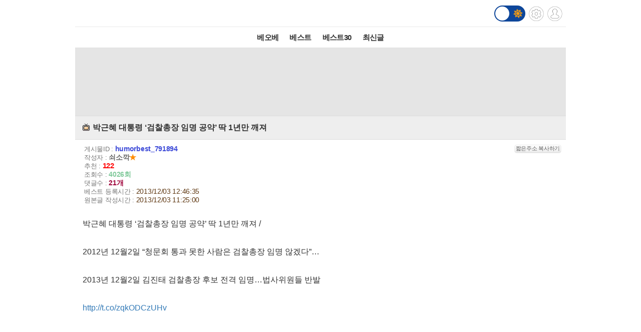

--- FILE ---
content_type: text/html; charset=UTF-8
request_url: http://m.todayhumor.co.kr/view.php?table=humorbest&no=791894&page=1
body_size: 11143
content:














<!DOCTYPE html>
<html lang='ko'>
<head>

<link rel="apple-touch-icon" href="/images/iphone_home.png" />
<meta http-equiv="Content-Type" content="text/html; charset=utf-8" /><meta name="viewport" content="user-scalable=yes,initial-scale=1.0, maximum-scale=5.0, minimum-scale=1.0" />            <!-- Google tag (gtag.js) -->
            <script async src="https://www.googletagmanager.com/gtag/js?id=G-BRGJX9L834"></script>
            <script>
              window.dataLayer = window.dataLayer || [];
              function gtag(){dataLayer.push(arguments);}
              gtag('js', new Date());

              gtag('config', 'G-BRGJX9L834');
            </script>
<title>오늘의유머 - 박근혜 대통령 ‘검찰총장 임명 공약’ 딱 1년만 깨져</title><meta property="og:title" content="박근혜 대통령 ‘검찰총장 임명 공약’ 딱 1년만 깨져"/> <meta property="og:description" content="박근혜 대통령 ‘검찰총장 임명 공약’ 딱 1년만 깨져 /

2012년 12월2일 “청문회 통과 못한 사람은 검찰총장 임명 않겠다”…

2013년 12월2일 김진태 검찰총장 후보"/>
<link rel='stylesheet' href="https://maxcdn.bootstrapcdn.com/bootstrap/3.3.5/css/bootstrap.min.css">
<link rel='stylesheet' href='/css/default.css?932374582822327'>
<link id='css_mode' rel='stylesheet' href='/css/light.css?558233837'>

<link rel='stylesheet' href='/css/tab_button.css?5'>
<link rel='stylesheet' href='/css/tmn_switch.css?3'>	
<script src='https://kit.fontawesome.com/f8aac0a0fa.js' crossorigin='anonymous'></script>
<link rel='stylesheet' href='https://cdnjs.cloudflare.com/ajax/libs/font-awesome/5.15.3/css/all.min.css'>
<style>
*{-webkit-tap-highlight-color:rgba(0,0,0,0.3);}
</style>
<script>
function login(){
	location.href='/member/login.php';
}

function logout(){
	if(!confirm('로그아웃하시겠습니까?')){
		 return;
	 }
	location.href='http://m.todayhumor.co.kr/member/logout.php';
}

var white_css_version = '558233837';
var dark_css_version = '110234233283';

dark_css = '/css/dark.css?' + 110234233283;
light_css = '/css/light.css?' + 558233837;

</script>
</head>


<body class="view_body">
<script>
function imageLoaded(img){

	if(img.naturalWidth == 1){return;}
	if(img.naturalWidth != img.width){
		img.style.border = "1px dotted orange";
		img.style.cursor = "pointer";
	}
}
</script>


<!-- header -->
<div id='header' class='cf'>
	



<div class='logo_div_container'>	
	<a href='/' target='_top' class='top_logo'></a>
	<div class='top_icons'>
		<div class='darkmode_switch_container'>
		  <input type='checkbox' class='darkmode_switch_checkbox' id='darkmode_switch_checkbox' >
			<label for='darkmode_switch_checkbox' class='darkmode_swtich_label'>	    
		 		<i class='fas fa-moon fa-lg dark_mode_switch_moon'></i>
				<i class='fas fa-sun fa-lg dark_mode_switch_sun'></i>
				<div class='darkmode_switch_ball'></div>
			</label>
		</div>		
		<a href='/control_panel_m.php' class='top_btn_control_panel'></a>
		<a href='#' class='sprt_img top_btn_login' onclick='login()'></a> 
		
	</div>
</div>



<!--
    <div id='logoDiv'>
            <h1><a href='/' target='_top'></a></h1>
        <div class='sub_sibling'>
            <h2>
                <a href='/control_panel_m.php' class='top_btn_control_panel'></a>
            </h2>
            <h2>
            	<a href='#' class='sprt_img top_btn_login' onclick='login()'></a>          
            </h2>
        </div>
    </div>    
-->

    <div id='top_best_menu_div'>
     	<ul>
        	<li>
            	<a href='/list.php?table=bestofbest' class='on' >베오베</a>
            </li>
        	<li>
            	<a href='/list.php?table=humorbest'>베스트</a>
            </li>
        	<li>
            	<a href='/list.php?table=todaybest'>베스트30</a>
            </li>
            

            <!--
        	<li>
            	<a href='/best_sort.php?best_sort=humorbest_sort'> 게시판별베스트 </a>
            </li>
            -->
        	<li>
            	<a href='/list.php?table=total'>최신글</a>
            </li>
        	

        </ul>   
    </div>    
</div>



























<style>
/*ios 댓글창 zoom 문제*/
@media screen and (-webkit-min-device-pixel-ratio:0) { 
  select,
  textarea,
  input {
    font-size: 16px;
  }
}
</style>







<div id='adamDiv'></div>
<!--PRIEL-->
<div style='text-align:center;padding:15px 0;background-color:#e5e5e5' class='ad_box_div'>
	<div style='display: inline-block;'>
		<iframe width='320' height='100' src='//ads.priel.co.kr/cgi-bin/PelicanC.dll?impr?pageid=0EyR&out=iframe' allowTransparency = 'true' marginwidth='0' marginheight='0' hspace='0' vspace='0' frameborder='0' scrolling='no' ></iframe>
	</div>
</div>

<div class='favoritesContainer'>
	<div id='favoriteTitle' class='favoriteTitle cf'>
		<div style='font-size: 12px'>게시판 즐겨찾기</div>
		<div id='favoriteEditBtn' class='favoriteEditBtn' onclick='favoriteEditBtnClicked()'>편집</div>
	</div>
	<div id='favoriteDiv' class='favoriteDiv cf'>
	<div id='favoriteDescDiv' class='favoriteDescDiv cf'>드래그 앤 드롭으로<br> 즐겨찾기 아이콘 위치 수정이 가능합니다.</div>
		<ul></ul>
	</div>
</div>

<!--앱을 위한 게시물 정보-->
<input type="hidden" name="table_name" id="table_name" value="humorbest">
<input type="hidden" name="content_no" id="content_no" value="791894">
<input type="hidden" name="content_date" id="content_date" value="2013/12/03 12:46:35">
<input type="hidden" name="subject"  id="subject" value="박근혜 대통령 ‘검찰총장 임명 공약’ 딱 1년만 깨져">

	<!-- 제목 div -->
	<div class="view_title" id="subjectH1" value="test100">
		<a href="list.php?table=sisa">
			
			<span class='board_icon_mini sisa' style='float:left;margin-right:3px;'></span>
		</a> 
			<span class="view_subject">박근혜 대통령 ‘검찰총장 임명 공약’ 딱 1년만 깨져 </span>
	</div>



	<!--게시물정보 Div-->
	<div class="view_spec">
			<span class="view_spec_each_span">게시물ID : <span class="view_no">humorbest_791894</span><span class="multiColorButton white" style="padding:1px; font-size:11px; margin:0; float:right;" onclick='prompt("아래 주소를 복사해주세요.", "http://todayhumor.com/?humorbest_791894");'>짧은주소 복사하기</span></span><br />
			<span class="view_spec_each_span">작성자 : <span class="view_writer_span" is_member="yes" mn='52460' name='쇠소깍'><span id='viewPageWriterNameSpan' mn='52460' name='쇠소깍'><a href=list.php?kind=member&mn=52460 target='_blank'><b>쇠소깍</b></a><span style="color:#FF8C00;">★</span></span></span><br />
			<span class="view_spec_each_span">추천 : <span class="view_okNok">122</span><br />
			<span class="view_spec_each_span">조회수 : <span class="view_viewCount">4026회</span></span><br />
			<span class="view_spec_each_span">댓글수 : <span class="view_replyCount">21개</span></span><br />


			<span class="view_spec_each_span"> 베스트 등록시간 : <span class="view_bestRegDate" >2013/12/03 12:46:35</span></span>
						<br /><span class="view_spec_each_span">원본글 작성시간 : <span class="view_wdate">2013/12/03 11:25:00</span></span>
				</div>


	


	<!-- 내용 div -->
	<div class="viewContent" id="viewContent" style='font-size:16px;'>
	
	<div>박근혜 대통령 ‘검찰총장 임명 공약’ 딱 1년만 깨져 /</div>  <div><br /> 2012년 12월2일 “청문회 통과 못한 사람은 검찰총장 임명 않겠다”…</div>  <div><br /> 2013년 12월2일 김진태 검찰총장 후보 전격 임명…법사위원들 반발<br /> <br /> <a href="http://t.co/zqkODCzUHv" target="_blank">http://t.co/zqkODCzUHv</a></div>  <div>&nbsp;</div>  <div>&nbsp;</div>  <div>&nbsp;</div>  <div>&nbsp;</div>  <div><br /> <br /> 공약은 깨기 위해 있는것.<br /> </div>				

	
	</div>


	<!--출처-->
	
	<!--출처보완-->
	<div id='add_source_container'>
			</div>


	<!--PRIEL-->
<div style='text-align:center;padding:15px 0;background-color:#e5e5e5' class='ad_box_div'>
	<div style='display: inline-block;'>
		<iframe width='320' height='100' src='//ads.priel.co.kr/cgi-bin/PelicanC.dll?impr?pageid=0EyR&out=iframe' allowTransparency = 'true' marginwidth='0' marginheight='0' hspace='0' vspace='0' frameborder='0' scrolling='no' ></iframe>
	</div>
</div>







<!--글수정,삭제-->

<div id="modify_delete_container" style='margin:0 auto;width:240px;text-align:center;margin-top:10px'>
</div>

<div id='delete_pass_div' style='background-color:white;padding:10px 0;text-align:center;display:none'>
	<div>
		<form name="delete_form" id="delete_form" action="delete.php">
		<input type='hidden' name='table' value='humorbest'>
		<input type='hidden' name='no' value='791894'>
		<input type="hidden" name="memo_parent_table" value="sisa">
		<input type='password' name='typed_pass' id='delete_pass' value=''> <input type='button' value='삭제' onclick='board_delete_with_pass()'>
		</form>
	</div>
</div>

<div id='add_source_form_container_div'></div>

<!-- <div class='scrap_btn_div'>
	<img src="images/btn_doscrap3.gif?2" class='btn_doscrap' onClick="ouscrap_click(this)">	
	<img src='images/btn_accuse_board.gif?3' class='btn_accuse' onClick="accuse_member('humorbest','791894','board')">
	<img src='images/source_add_x2.gif' class='btn_source_add' onClick="open_add_source_form()">
	<img src="images/btn_view_source.gif?" class='btn_view_source' onClick="show_content_source_modal()">	
</div> -->

<div class='scrap_btn_div_container'>
	<div class="scrap_btn_div">
		<div class='btn_doscrap' onClick="ouscrap_click(this)"></div>
		<div class='btn_accuse' onClick="accuse_member('humorbest','791894','board')"></div>
		<div class='btn_source_add' onClick="open_add_source_form()"></div>
		<div class='btn_view_source' onClick="show_content_source_modal()"></div>
	</div>
</div>






<!--추천 비공감-->
<div name="okNokDiv" id="okNokDiv" class='okNokDiv'>

	<div class='ok_nok_btn_div'>
		<img class='btn_ok' src="/images/ok_x2.gif?2" onClick="ok_click(this)">
		<img class='btn_disagree' src="/images/board_disagree_x2.gif?2" name="btn_disagree" onClick="nok_click(this)">
	</div>

	<div class="okNokDescDiv">
		
	</div>
	<!--비공감 박스-->
	<div id="nokReasonDiv" style="display: none; font-size: 12px;margin-top:8px">
		<form id="nokReasonForm">
			<div style="font-weight: bold;">비공감 사유를 적어주세요. <span style='font-weight:normal'>(댓글 형식으로 추가되며, 삭제가 불가능합니다)</span></div>
			<div><textarea name="nok_reason" style="width: 95%; max-width:600px; height: 60px; padding: 6px; font-size: 12px;"></textarea></div>
			<div style="text-align: right;width: 98%; max-width:600px;margin:0 auto">
			<input style="width: 100px;" type="button" value="확인" onclick="nok_reason_submit();" id='nok_reason_submit_btn'/></div>
		</form>
	</div>

<!-- 	<div id="showOkListButton" class="orangeButton" style="margin:0 auto;margin-top:10px;margin-bottom:10px;width:200px" onClick="show_ok_list_total()">전체 추천리스트 보기</div> -->

	<div class='showOkListButtonContainer'>
		<div id="showOkListButton" class="showOkListButton" onClick="show_ok_list_total()">전체 추천리스트 보기</div>
	</div>
	
	<div class="ok_layer_container">
		<div id="okHeaderDiv" style='font-size:13px;color:gray;font-weight:bold;margin:10px 0 5px;text-align:left;display:none'>이 게시물을 추천한 분들의 목록입니다.</div>
		<div id="ok_layer" style="text-align:left;font-size:12px">
		</div>
	</div>
</div>


<div id='blind_all_memo_desc'  class="well" style='padding:100px 10px;text-align:center;font-size:16px;font-weight:bold;color: #a94442;background-color: #f2dede;border-color: #ebccd1;display: none;'>댓글 분란 또는 분쟁 때문에<br>전체 댓글이 블라인드 처리되었습니다.</div>






<div class="reply_upper_div"></div><!--가로선 때문-->
		<!--댓글 자리-->
		<div id='memoContainerDiv'></div>

        <!--가로선-->
        <!-- <div style='border-top:1px solid rgb(168, 168, 168)'></div> -->
		
        <!--noMoreReplyPop자리-->
		<div id="noMoreReplyDiv" class='noMoreReplyDiv'>
		새로운 댓글이 없습니다.
		</div>

			<div  id='loadMoreReplyBtnDiv'>
				<!-- <input type="button" class='viewNewMemoBtn' value="새로운 댓글 확인하기" id="moreReplyButton" onClick="loadMoreReply()"> -->
				<div class="viewNewMemoBtn"  id="moreReplyButton" onClick="loadMoreReply()">새로운 댓글 확인하기</div>
			</div>



<!-- 
<div id='memoWriteBtnContainer'>
	<div id="memoWriteBtn" class='btn btn-primary'>		
			<i class='fa fa-reply'></i> 댓글쓰기
	</div>		
</div>
 -->





<!--댓글 form -->


<!--추천 비공감 2 -->


	<div name='okNokDiv' id='okNokDiv' class='okNokDiv'>
		<div class='ok_nok_btn_div'>
			<img class='btn_ok' src='/images/ok_x2.gif?2'  id='ok2' onClick='ok_click(this)'>
			<img class='btn_disagree' src='/images/board_disagree_x2.gif?2' name='btn_disagree' onClick='nok_click(this)'>
		</div>
		<div class='okNokDescDiv'>		
		</div>
	</div>

<!--대댓글 form -->


<!--출처보완 form-->






<div class='viewPageToListDiv'>
	<a href='list.php?table=humorbest&page=1'><button type="button" class="btn btn-dark"> <i class='fa fa-list-alt'></i> 리스트 페이지로</button></a>
</div>

<!-- <div class="to_list_div">
	<div>
		<a href="list.php?table=humorbest&page=1"><div>리스트 페이지로</div></a>
	</div>
</div> -->






<div style="margin:10 0 10;text-align:center"><!--PRIEL-->
<div style='text-align:center;padding:15px 0;background-color:#e5e5e5' class='ad_box_div'>
	<div style='display: inline-block;'>
		<iframe width='320' height='100' src='//ads.priel.co.kr/cgi-bin/PelicanC.dll?impr?pageid=0EyR&out=iframe' allowTransparency = 'true' marginwidth='0' marginheight='0' hspace='0' vspace='0' frameborder='0' scrolling='no' ></iframe>
	</div>
</div>
</div>


<!--데이터절약모드-->
<div class='cf footer_switch_div_container'>
    <div class='datasave_switch_title_div'>데이터절약모드</div>
    
    <div id='datasave_switch_div' style='display:inline-block;'>
        <input id="switch_datasave" class="cmn-toggle cmn-toggle-round" type="checkbox" style='' checked>
        <label for="switch_datasave"></label>
    </div>

<!--     <div class='darkmode_switch_title_div'>다크모드</div>
    
    <div id='darkmode_switch_div' style='display:inline-block;'>
        <input id="switch_darkmode" class="cmn-toggle cmn-toggle-round" type="checkbox" style=''>
        <label for="switch_darkmode"></label>
    </div>
 -->
</div>



<div class="bottom_button_div">
	<div class='cf'>
		<div class="go_back_btn" onclick='javascript:history.go(-1)'>◀뒤로가기</div>
		<div class="pc_version" onclick="location.href='http://www.todayhumor.co.kr/go_pc_version.php?url=http%3A%2F%2Fwww.todayhumor.co.kr%2Fboard%2Fview.php%3Ftable%3Dhumorbest%26no%3D791894'">PC버전</div>
		<div class="go_to_top_btn" onclick="javascript:go_to_top()">맨위로▲</div>
	</div>
</div>



<div class="sprt_img" id="slideTop" ></div>


<!-- <script type="text/javascript">
var gaJsHost = (("https:" == document.location.protocol) ? "https://ssl." : "http://www.");
document.write(unescape("%3Cscript src='" + gaJsHost + "google-analytics.com/ga.js' type='text/javascript'%3E%3C/script%3E"));
</script>
<script type="text/javascript">
try {
var pageTracker = _gat._getTracker("UA-1318628-2");
pageTracker._trackPageview();
} catch(err) {}
</script> -->


<div class='bottom_menu_div' >
	<a href='/list.php?table=announce'><span><font color='white'>공지</font></span></a>
	<a href='/list.php?table=ou'><span><font color='white'>운영</font></span></a>
	<!--<a href='/list.php?table=askboard'><span><font color='white'>게시판요청</font></span></a>-->
	<a href='/list.php?table=databox'><span><font color='white'>자료창고</font></span></a> 
	<a href='//todayhumor.co.kr/member/youth_protect.php'><span><font color='white'>청소년보호</font></span></a> 

</div>

<script src="//www.todayhumor.co.kr/board/js/jquery1.11.1.min.js"></script>
<script src="//code.jquery.com/ui/1.11.4/jquery-ui.js"></script>
<script src="/js/jquery.ui.touch-punch.min.js"></script>
<script src="//www.todayhumor.co.kr/board/js/js.cookie.js"></script>
<script src="https://maxcdn.bootstrapcdn.com/bootstrap/3.3.5/js/bootstrap.min.js"></script>
<script src="//www.todayhumor.co.kr/board/js/mojs_1.0.3.min.js"></script>
<script src='//www.todayhumor.co.kr/board/js/common.js?396'></script>
<script src="/js/default.js?754981363" charset="utf-8"></script>
<script>
$(function(){
	$("#btn_copyMemberUrl").click(function(e){
		e.preventDefault();
		prompt("아래 주소를 복사해주세요.", $(this).attr("href"));
	});
});
	

</script>


<script type='text/javascript'>
        function setCookie(name, value, seconds, domain) {
            var expires = '';
            if (seconds) {
                var date = new Date();
                date.setTime(date.getTime() + (seconds*1000)); // 초를 밀리초로 변환
                expires = '; expires=' + date.toUTCString();
            }
            var domainPart = domain ? '; domain=' + domain : '';
            document.cookie = name + '=' + value + expires + domainPart + '; path=/';
        }

        setCookie('__dvst__', '20260120', 86400, '.todayhumor.co.kr');
    </script>










<script src="/js/view.js?13762234689"></script>
<script src="//www.todayhumor.co.kr/board/js/jquery.form.js"></script>
<script type="text/javascript" src="//www.todayhumor.co.kr/board/js/jquery.lazyload.min.js?1"></script>
<script>
	var is_view_page = true;

	$(function() {
		$("img.lazy").lazyload({
			effect : "fadeIn",
			threshold : 500
		});
	});
	var device = 'mobile';
	var ok_flag = "";
	var table = "humorbest";
	var no = "791894";
	var parent_id = "457499";
	var parent_table = "sisa";
	var ok = "122";
	var nok = "0";
	var ok_list_total = "<font color=red>[1]</font>  2013/12/03 11:30:11 &nbsp;121.182.***.150 &nbsp;바람의이야기 &nbsp;<a href='/list.php?kind=member&mn=58651' target='_blank'>58651</a><br><font color=red>[2]</font>  2013/12/03 11:30:56 &nbsp;61.36.***.202 &nbsp;헌법1조 &nbsp;<a href='/list.php?kind=member&mn=336025' target='_blank'>336025</a><br><font color=red>[3]</font>  2013/12/03 11:36:34 &nbsp;1.220.***.234 &nbsp;조심스런생각 &nbsp;<a href='/list.php?kind=member&mn=438470' target='_blank'>438470</a><br><font color=red>[4]</font>  2013/12/03 11:40:55 &nbsp;222.103.***.77 &nbsp;연우찡아빠 &nbsp;<a href='/list.php?kind=member&mn=425605' target='_blank'>425605</a><br><font color=red>[5]</font>  2013/12/03 11:50:28 &nbsp;211.36.***.85 &nbsp;쿠크다스33 &nbsp;<a href='/list.php?kind=member&mn=270607' target='_blank'>270607</a><br><font color=red>[6]</font>  2013/12/03 11:56:27 &nbsp;219.253.***.226 &nbsp;진시미 &nbsp;<a href='/list.php?kind=member&mn=487518' target='_blank'>487518</a><br><font color=red>[7]</font>  2013/12/03 12:17:24 &nbsp;124.54.***.66 &nbsp;부정선거아웃 &nbsp;<a href='/list.php?kind=member&mn=405702' target='_blank'>405702</a><br><font color=red>[8]</font>  2013/12/03 12:33:07 &nbsp;112.217.***.138 &nbsp;BlackSNT &nbsp;<a href='/list.php?kind=member&mn=503631' target='_blank'>503631</a><br><font color=red>[9]</font>  2013/12/03 12:43:03 &nbsp;121.152.***.42 &nbsp;봄날을기다려 &nbsp;<a href='/list.php?kind=member&mn=402527' target='_blank'>402527</a><br><font color=red>[10]</font>  2013/12/03 12:46:35 &nbsp;175.210.***.49 &nbsp;암시리어스 &nbsp;<a href='/list.php?kind=member&mn=386852' target='_blank'>386852</a><br><font color=red>[11]</font>  2013/12/03 12:47:33 &nbsp;210.125.***.34 &nbsp;될놈이야 &nbsp;<a href='/list.php?kind=member&mn=128262' target='_blank'>128262</a><br><font color=red>[12]</font>  2013/12/03 12:48:03 &nbsp;1.212.***.67 &nbsp;v피에로v &nbsp;<a href='/list.php?kind=member&mn=111090' target='_blank'>111090</a><br><font color=red>[13]</font>  2013/12/03 12:49:21 &nbsp;117.62.***.7 &nbsp;칡힌 &nbsp;<a href='/list.php?kind=member&mn=74565' target='_blank'>74565</a><br><font color=red>[14]</font>  2013/12/03 12:49:38 &nbsp;175.196.***.86 &nbsp;하늬비 &nbsp;<a href='/list.php?kind=member&mn=168351' target='_blank'>168351</a><br><font color=red>[15]</font>  2013/12/03 12:49:42 &nbsp;203.244.***.26 &nbsp;ilpc &nbsp;<a href='/list.php?kind=member&mn=39475' target='_blank'>39475</a><br><font color=red>[16]</font>  2013/12/03 12:50:14 &nbsp;59.3.***.69 &nbsp;악멸 &nbsp;<a href='/list.php?kind=member&mn=263515' target='_blank'>263515</a><br><font color=red>[17]</font>  2013/12/03 12:51:04 &nbsp;46.37.***.64 &nbsp;배짱2 &nbsp;<a href='/list.php?kind=member&mn=112854' target='_blank'>112854</a><br><font color=red>[18]</font>  2013/12/03 12:51:14 &nbsp;112.161.***.211 &nbsp;GregoryHouse &nbsp;<a href='/list.php?kind=member&mn=94296' target='_blank'>94296</a><br><font color=red>[19]</font>  2013/12/03 12:51:48 &nbsp;175.223.***.11 &nbsp;방헤논 &nbsp;<a href='/list.php?kind=member&mn=21658' target='_blank'>21658</a><br><font color=red>[20]</font>  2013/12/03 12:51:50 &nbsp;112.216.***.162 &nbsp;Raven &nbsp;<a href='/list.php?kind=member&mn=490767' target='_blank'>490767</a><br><font color=red>[21]</font>  2013/12/03 12:51:55 &nbsp;218.159.***.251 &nbsp;그레고리오 &nbsp;<a href='/list.php?kind=member&mn=166307' target='_blank'>166307</a><br><font color=red>[22]</font>  2013/12/03 12:53:08 &nbsp;180.69.***.106 &nbsp;사슴사냥 &nbsp;<a href='/list.php?kind=member&mn=357503' target='_blank'>357503</a><br><font color=red>[23]</font>  2013/12/03 12:54:10 &nbsp;223.62.***.184 &nbsp;살인성인 &nbsp;<a href='/list.php?kind=member&mn=409337' target='_blank'>409337</a><br><font color=red>[24]</font>  2013/12/03 12:55:13 &nbsp;165.246.***.231 &nbsp;樂悟者 &nbsp;<a href='/list.php?kind=member&mn=67874' target='_blank'>67874</a><br><font color=red>[25]</font>  2013/12/03 12:55:30 &nbsp;211.236.***.154 &nbsp;무소부재 &nbsp;<a href='/list.php?kind=member&mn=216607' target='_blank'>216607</a><br><font color=red>[26]</font>  2013/12/03 12:56:24 &nbsp;133.87.***.194 &nbsp;사랑방훈남 &nbsp;<a href='/list.php?kind=member&mn=322671' target='_blank'>322671</a><br><font color=red>[27]</font>  2013/12/03 12:59:37 &nbsp;121.130.***.158 &nbsp;알투파이퍼 &nbsp;<a href='/list.php?kind=member&mn=433434' target='_blank'>433434</a><br><font color=red>[28]</font>  2013/12/03 12:59:58 &nbsp;175.244.***.127 &nbsp;아들만둘 &nbsp;<a href='/list.php?kind=member&mn=241073' target='_blank'>241073</a><br><font color=red>[29]</font>  2013/12/03 13:02:03 &nbsp;119.196.***.19 &nbsp;NAMAN생겨요 &nbsp;<a href='/list.php?kind=member&mn=98703' target='_blank'>98703</a><br><font color=red>[30]</font>  2013/12/03 13:02:21 &nbsp;39.7.***.103 &nbsp;쿠키클릭커 &nbsp;<a href='/list.php?kind=member&mn=154835' target='_blank'>154835</a><br><font color=red>[31]</font>  2013/12/03 13:02:23 &nbsp;39.7.***.13 &nbsp;마법사게이맨 &nbsp;<a href='/list.php?kind=member&mn=411172' target='_blank'>411172</a><br><font color=red>[32]</font>  2013/12/03 13:03:37 &nbsp;118.41.***.180 &nbsp;달려랏포르쉐 &nbsp;<a href='/list.php?kind=member&mn=96088' target='_blank'>96088</a><br><font color=red>[33]</font>  2013/12/03 13:08:00 &nbsp;165.194.***.105 &nbsp;공허한나날들 &nbsp;<a href='/list.php?kind=member&mn=341805' target='_blank'>341805</a><br><font color=red>[34]</font>  2013/12/03 13:08:50 &nbsp;161.122.***.35 &nbsp;미래탐정코난 &nbsp;<a href='/list.php?kind=member&mn=61166' target='_blank'>61166</a><br><font color=red>[35]</font>  2013/12/03 13:08:53 &nbsp;141.223.***.63 &nbsp;놘리니어 &nbsp;<a href='/list.php?kind=member&mn=338395' target='_blank'>338395</a><br><font color=red>[36]</font>  2013/12/03 13:09:42 &nbsp;59.22.***.89 &nbsp;벤제마 &nbsp;<a href='/list.php?kind=member&mn=334271' target='_blank'>334271</a><br><font color=red>[37]</font>  2013/12/03 13:09:45 &nbsp;223.33.***.72 &nbsp;당근먹고싶다 &nbsp;<a href='/list.php?kind=member&mn=104979' target='_blank'>104979</a><br><font color=red>[38]</font>  2013/12/03 13:10:12 &nbsp;211.246.***.228 &nbsp;연애의신 &nbsp;<a href='/list.php?kind=member&mn=399964' target='_blank'>399964</a><br><font color=red>[39]</font>  2013/12/03 13:12:15 &nbsp;110.70.***.131 &nbsp;Mr신 &nbsp;<a href='/list.php?kind=member&mn=341025' target='_blank'>341025</a><br><font color=red>[40]</font>  2013/12/03 13:13:49 &nbsp;222.237.***.229 &nbsp;레드핫 &nbsp;<a href='/list.php?kind=member&mn=16003' target='_blank'>16003</a><br><font color=red>[41]</font>  2013/12/03 13:15:03 &nbsp;1.228.***.24 &nbsp;용두리 &nbsp;<a href='/list.php?kind=member&mn=152816' target='_blank'>152816</a><br><font color=red>[42]</font>  2013/12/03 13:16:21 &nbsp;110.35.***.159 &nbsp;지음 &nbsp;<a href='/list.php?kind=member&mn=353043' target='_blank'>353043</a><br><font color=red>[43]</font>  2013/12/03 13:18:51 &nbsp;223.62.***.10 &nbsp;나는甲이다 &nbsp;<a href='/list.php?kind=member&mn=203088' target='_blank'>203088</a><br><font color=red>[44]</font>  2013/12/03 13:19:26 &nbsp;118.217.***.42 &nbsp;벌레키워12억 &nbsp;<a href='/list.php?kind=member&mn=249475' target='_blank'>249475</a><br><font color=red>[45]</font>  2013/12/03 13:21:55 &nbsp;116.41.***.119 &nbsp;空空 &nbsp;<a href='/list.php?kind=member&mn=203817' target='_blank'>203817</a><br><font color=red>[46]</font>  2013/12/03 13:22:10 &nbsp;203.246.***.50 &nbsp;엑사일런 &nbsp;<a href='/list.php?kind=member&mn=417802' target='_blank'>417802</a><br><font color=red>[47]</font>  2013/12/03 13:24:09 &nbsp;210.107.***.130 &nbsp;태꽁부이 &nbsp;<a href='/list.php?kind=member&mn=183010' target='_blank'>183010</a><br><font color=red>[48]</font>  2013/12/03 13:24:17 &nbsp;117.111.***.153 &nbsp;네드발 &nbsp;<a href='/list.php?kind=member&mn=267202' target='_blank'>267202</a><br><font color=red>[49]</font>  2013/12/03 13:24:42 &nbsp;114.199.***.41 &nbsp;루나시엘 &nbsp;<a href='/list.php?kind=member&mn=412005' target='_blank'>412005</a><br><font color=red>[50]</font>  2013/12/03 13:24:45 &nbsp;110.70.***.90 &nbsp;미래의내남친 &nbsp;<a href='/list.php?kind=member&mn=368035' target='_blank'>368035</a><br><font color=red>[51]</font>  2013/12/03 13:27:21 &nbsp;124.66.***.4 &nbsp;NeoGenius &nbsp;<a href='/list.php?kind=member&mn=149436' target='_blank'>149436</a><br><font color=red>[52]</font>  2013/12/03 13:27:32 &nbsp;211.234.***.85 &nbsp;엔피 &nbsp;<a href='/list.php?kind=member&mn=431388' target='_blank'>431388</a><br><font color=red>[53]</font>  2013/12/03 13:27:36 &nbsp;211.234.***.191 &nbsp;오유1학년 &nbsp;<a href='/list.php?kind=member&mn=287255' target='_blank'>287255</a><br><font color=red>[54]</font>  2013/12/03 13:27:44 &nbsp;218.36.***.102 &nbsp;AmiConX &nbsp;<a href='/list.php?kind=member&mn=322886' target='_blank'>322886</a><br><font color=red>[55]</font>  2013/12/03 13:29:55 &nbsp;116.127.***.11 &nbsp;miaou &nbsp;<a href='/list.php?kind=member&mn=153745' target='_blank'>153745</a><br><font color=red>[56]</font>  2013/12/03 13:30:39 &nbsp;223.62.***.105 &nbsp;프레스코 &nbsp;<a href='/list.php?kind=member&mn=190879' target='_blank'>190879</a><br><font color=red>[57]</font>  2013/12/03 13:34:26 &nbsp;211.246.***.168 &nbsp;정자통신연구 &nbsp;<a href='/list.php?kind=member&mn=102156' target='_blank'>102156</a><br><font color=red>[58]</font>  2013/12/03 13:34:58 &nbsp;121.186.***.60 &nbsp;parkguardian &nbsp;<a href='/list.php?kind=member&mn=339054' target='_blank'>339054</a><br><font color=red>[59]</font>  2013/12/03 13:35:22 &nbsp;39.7.***.177 &nbsp;호롤로야 &nbsp;<a href='/list.php?kind=member&mn=373319' target='_blank'>373319</a><br><font color=red>[60]</font>  2013/12/03 13:36:39 &nbsp;175.253.***.193 &nbsp;꿀딱지 &nbsp;<a href='/list.php?kind=member&mn=12353' target='_blank'>12353</a><br><font color=red>[61]</font>  2013/12/03 13:38:56 &nbsp;110.70.***.14 &nbsp;dbdbdbdb &nbsp;<a href='/list.php?kind=member&mn=154140' target='_blank'>154140</a><br><font color=red>[62]</font>  2013/12/03 13:39:21 &nbsp;209.89.***.7 &nbsp;안웃겨요 &nbsp;<a href='/list.php?kind=member&mn=267399' target='_blank'>267399</a><br><font color=red>[63]</font>  2013/12/03 13:39:38 &nbsp;218.235.***.121 &nbsp;핑크스타 &nbsp;<a href='/list.php?kind=member&mn=100741' target='_blank'>100741</a><br><font color=red>[64]</font>  2013/12/03 13:40:01 &nbsp;223.62.***.78 &nbsp;로리콘 &nbsp;<a href='/list.php?kind=member&mn=390128' target='_blank'>390128</a><br><font color=red>[65]</font>  2013/12/03 13:42:06 &nbsp;39.7.***.123 &nbsp;멘탈배송 &nbsp;<a href='/list.php?kind=member&mn=225490' target='_blank'>225490</a><br><font color=red>[66]</font>  2013/12/03 13:42:15 &nbsp;221.144.***.47 &nbsp;오유은민 &nbsp;<a href='/list.php?kind=member&mn=71769' target='_blank'>71769</a><br><font color=red>[67]</font>  2013/12/03 13:42:39 &nbsp;175.253.***.84 &nbsp;나는나0 &nbsp;<a href='/list.php?kind=member&mn=497085' target='_blank'>497085</a><br><font color=red>[68]</font>  2013/12/03 13:45:03 &nbsp;125.181.***.169 &nbsp;냥이와춤을 &nbsp;<a href='/list.php?kind=member&mn=455599' target='_blank'>455599</a><br><font color=red>[69]</font>  2013/12/03 13:50:20 &nbsp;116.126.***.120 &nbsp;甲乙丙丁 &nbsp;<a href='/list.php?kind=member&mn=138506' target='_blank'>138506</a><br><font color=red>[70]</font>  2013/12/03 13:56:56 &nbsp;126.205.***.74 &nbsp;일엔동 &nbsp;<a href='/list.php?kind=member&mn=246074' target='_blank'>246074</a><br><font color=red>[71]</font>  2013/12/03 13:57:31 &nbsp;203.230.***.146 &nbsp;어쩔까나 &nbsp;<a href='/list.php?kind=member&mn=22140' target='_blank'>22140</a><br><font color=red>[72]</font>  2013/12/03 13:58:09 &nbsp;59.9.***.95 &nbsp;화니혀니 &nbsp;<a href='/list.php?kind=member&mn=438788' target='_blank'>438788</a><br><font color=red>[73]</font>  2013/12/03 13:58:11 &nbsp;121.157.***.253 &nbsp;서류 &nbsp;<a href='/list.php?kind=member&mn=335996' target='_blank'>335996</a><br><font color=red>[74]</font>  2013/12/03 14:02:49 &nbsp;59.10.***.23 &nbsp;chogoodman &nbsp;<a href='/list.php?kind=member&mn=415243' target='_blank'>415243</a><br><font color=red>[75]</font>  2013/12/03 14:04:38 &nbsp;39.7.***.180 &nbsp;임가좀비 &nbsp;<a href='/list.php?kind=member&mn=379119' target='_blank'>379119</a><br><font color=red>[76]</font>  2013/12/03 14:05:06 &nbsp;61.75.***.114 &nbsp;Free-Writer &nbsp;<a href='/list.php?kind=member&mn=415807' target='_blank'>415807</a><br><font color=red>[77]</font>  2013/12/03 14:07:05 &nbsp;115.160.***.110 &nbsp;bonjovi &nbsp;<a href='/list.php?kind=member&mn=329075' target='_blank'>329075</a><br><font color=red>[78]</font>  2013/12/03 14:09:27 &nbsp;175.223.***.27 &nbsp;오유천국 &nbsp;<a href='/list.php?kind=member&mn=223486' target='_blank'>223486</a><br><font color=red>[79]</font>  2013/12/03 14:10:17 &nbsp;39.112.***.128 &nbsp;길드워 &nbsp;<a href='/list.php?kind=member&mn=208318' target='_blank'>208318</a><br><font color=red>[80]</font>  2013/12/03 14:11:12 &nbsp;222.232.***.152 &nbsp;시민k &nbsp;<a href='/list.php?kind=member&mn=328893' target='_blank'>328893</a><br><font color=red>[81]</font>  2013/12/03 14:14:07 &nbsp;123.109.***.150 &nbsp;딸깍 &nbsp;<a href='/list.php?kind=member&mn=52893' target='_blank'>52893</a><br><font color=red>[82]</font>  2013/12/03 14:22:40 &nbsp;39.116.***.48 &nbsp;더블시나몬 &nbsp;<a href='/list.php?kind=member&mn=102726' target='_blank'>102726</a><br><font color=red>[83]</font>  2013/12/03 14:30:48 &nbsp;122.109.***.65 &nbsp;잘구르는휴지 &nbsp;<a href='/list.php?kind=member&mn=339676' target='_blank'>339676</a><br><font color=red>[84]</font>  2013/12/03 14:31:16 &nbsp;211.205.***.195 &nbsp;NBK &nbsp;<a href='/list.php?kind=member&mn=425995' target='_blank'>425995</a><br><font color=red>[85]</font>  2013/12/03 14:32:22 &nbsp;203.128.***.208 &nbsp;현사 &nbsp;<a href='/list.php?kind=member&mn=234351' target='_blank'>234351</a><br><font color=red>[86]</font>  2013/12/03 14:41:24 &nbsp;14.43.***.251 &nbsp;그냥입니다 &nbsp;<a href='/list.php?kind=member&mn=238427' target='_blank'>238427</a><br><font color=red>[87]</font>  2013/12/03 14:41:29 &nbsp;175.223.***.177 &nbsp;오유지킴이2 &nbsp;<a href='/list.php?kind=member&mn=364812' target='_blank'>364812</a><br><font color=red>[88]</font>  2013/12/03 14:47:24 &nbsp;114.160.***.132 &nbsp;체리맛수집가 &nbsp;<a href='/list.php?kind=member&mn=957' target='_blank'>957</a><br><font color=red>[89]</font>  2013/12/03 14:50:32 &nbsp;126.210.***.87 &nbsp;귀덕 &nbsp;<a href='/list.php?kind=member&mn=481634' target='_blank'>481634</a><br><font color=red>[90]</font>  2013/12/03 14:52:19 &nbsp;61.37.***.204 &nbsp;워이 &nbsp;<a href='/list.php?kind=member&mn=10223' target='_blank'>10223</a><br><font color=red>[91]</font>  2013/12/03 14:52:26 &nbsp;121.172.***.153 &nbsp;살고싶어요 &nbsp;<a href='/list.php?kind=member&mn=213518' target='_blank'>213518</a><br><font color=red>[92]</font>  2013/12/03 15:00:01 &nbsp;203.226.***.30 &nbsp;레드윙맛있어 &nbsp;<a href='/list.php?kind=member&mn=486681' target='_blank'>486681</a><br><font color=red>[93]</font>  2013/12/03 15:00:15 &nbsp;221.162.***.16 &nbsp;정말안생겨? &nbsp;<a href='/list.php?kind=member&mn=462174' target='_blank'>462174</a><br><font color=red>[94]</font>  2013/12/03 15:10:05 &nbsp;1.214.***.105 &nbsp;보바리바식 &nbsp;<a href='/list.php?kind=member&mn=351509' target='_blank'>351509</a><br><font color=red>[95]</font>  2013/12/03 15:12:40 &nbsp;124.5.***.131 &nbsp;카페라떼s &nbsp;<a href='/list.php?kind=member&mn=348727' target='_blank'>348727</a><br><font color=red>[96]</font>  2013/12/03 15:16:38 &nbsp;223.62.***.96 &nbsp;그냥그녀 &nbsp;<a href='/list.php?kind=member&mn=403034' target='_blank'>403034</a><br><font color=red>[97]</font>  2013/12/03 15:17:38 &nbsp;218.106.***.78 &nbsp;아사미유마 &nbsp;<a href='/list.php?kind=member&mn=22919' target='_blank'>22919</a><br><font color=red>[98]</font>  2013/12/03 15:18:29 &nbsp;118.223.***.200 &nbsp;노란운동화 &nbsp;<a href='/list.php?kind=member&mn=341133' target='_blank'>341133</a><br><font color=red>[99]</font>  2013/12/03 15:19:00 &nbsp;211.36.***.44 &nbsp;만무득 &nbsp;<a href='/list.php?kind=member&mn=133996' target='_blank'>133996</a><br><font color=red>[100]</font>  2013/12/03 15:21:32 &nbsp;175.194.***.251 &nbsp;Apple.Love &nbsp;<a href='/list.php?kind=member&mn=310934' target='_blank'>310934</a><br><font color=red>[101]</font>  2013/12/03 15:21:42 &nbsp;175.223.***.14 &nbsp;마쵸쉐프 &nbsp;<a href='/list.php?kind=member&mn=181972' target='_blank'>181972</a><br><font color=red>[102]</font>  2013/12/03 15:28:36 &nbsp;182.213.***.250 &nbsp;화사한오빠 &nbsp;<a href='/list.php?kind=member&mn=8094' target='_blank'>8094</a><br><font color=red>[103]</font>  2013/12/03 15:28:55 &nbsp;1.239.***.109 &nbsp;헤이그특사 &nbsp;<a href='/list.php?kind=member&mn=161823' target='_blank'>161823</a><br><font color=red>[104]</font>  2013/12/03 15:30:03 &nbsp;203.252.***.99 &nbsp;하늘바다노을 &nbsp;<a href='/list.php?kind=member&mn=126931' target='_blank'>126931</a><br><font color=red>[105]</font>  2013/12/03 15:31:50 &nbsp;112.158.***.71 &nbsp;파파실 &nbsp;<a href='/list.php?kind=member&mn=31865' target='_blank'>31865</a><br><font color=red>[106]</font>  2013/12/03 15:33:18 &nbsp;110.13.***.118 &nbsp;다치고말들어 &nbsp;<a href='/list.php?kind=member&mn=455159' target='_blank'>455159</a><br><font color=red>[107]</font>  2013/12/03 15:33:35 &nbsp;59.20.***.23 &nbsp;Ujuin &nbsp;<a href='/list.php?kind=member&mn=405040' target='_blank'>405040</a><br><font color=red>[108]</font>  2013/12/03 15:42:24 &nbsp;211.227.***.155 &nbsp;이쁜곰팅 &nbsp;<a href='/list.php?kind=member&mn=54720' target='_blank'>54720</a><br><font color=red>[109]</font>  2013/12/03 15:51:22 &nbsp;211.234.***.199 &nbsp;pinhead &nbsp;<a href='/list.php?kind=member&mn=134204' target='_blank'>134204</a><br><font color=red>[110]</font>  2013/12/03 15:51:26 &nbsp;175.223.***.187 &nbsp;붉은십자군 &nbsp;<a href='/list.php?kind=member&mn=61964' target='_blank'>61964</a><br><font color=red>[111]</font>  2013/12/03 16:02:41 &nbsp;218.156.***.157 &nbsp;철전열함 &nbsp;<a href='/list.php?kind=member&mn=157433' target='_blank'>157433</a><br><font color=red>[112]</font>  2013/12/03 16:03:27 &nbsp;61.99.***.118 &nbsp;여섯시내고막 &nbsp;<a href='/list.php?kind=member&mn=19853' target='_blank'>19853</a><br><font color=red>[113]</font>  2013/12/03 16:50:57 &nbsp;39.7.***.165 &nbsp;악견비글 &nbsp;<a href='/list.php?kind=member&mn=15290' target='_blank'>15290</a><br><font color=red>[114]</font>  2013/12/03 16:52:04 &nbsp;211.36.***.31 &nbsp;까칠한좀비 &nbsp;<a href='/list.php?kind=member&mn=453289' target='_blank'>453289</a><br><font color=red>[115]</font>  2013/12/03 17:35:22 &nbsp;211.176.***.122 &nbsp;아유사태 &nbsp;<a href='/list.php?kind=member&mn=18802' target='_blank'>18802</a><br><font color=red>[116]</font>  2013/12/03 18:01:56 &nbsp;61.78.***.204 &nbsp;라하사 &nbsp;<a href='/list.php?kind=member&mn=501853' target='_blank'>501853</a><br><font color=red>[117]</font>  2013/12/03 19:37:32 &nbsp;211.106.***.24 &nbsp;ANARCHIST &nbsp;<a href='/list.php?kind=member&mn=420211' target='_blank'>420211</a><br><font color=red>[118]</font>  2013/12/03 19:50:55 &nbsp;218.209.***.64 &nbsp;코피믹스 &nbsp;<a href='/list.php?kind=member&mn=85847' target='_blank'>85847</a><br><font color=red>[119]</font>  2013/12/03 19:59:07 &nbsp;117.111.***.177 &nbsp;대구초삐 &nbsp;<a href='/list.php?kind=member&mn=385238' target='_blank'>385238</a><br><font color=red>[120]</font>  2013/12/03 21:43:57 &nbsp;118.222.***.124 &nbsp;문득비글이다 &nbsp;<a href='/list.php?kind=member&mn=261131' target='_blank'>261131</a><br><font color=red>[121]</font>  2013/12/03 22:50:35 &nbsp;58.127.***.113 &nbsp;withDg &nbsp;<a href='/list.php?kind=member&mn=14095' target='_blank'>14095</a><br><font color=red>[122]</font>  2013/12/09 07:24:34 &nbsp;59.21.***.105 &nbsp;한결 &nbsp;<a href='/list.php?kind=member&mn=16669' target='_blank'>16669</a><br>";
	var table_memo_no = "memo";
	var memo_count_limit = "200";
	var page = "1";
	var writer_member_no = "52460";
	var memo_no_arr = [];
	var main_thread_memo_num = 0;
	var parent_memo_no_info_arr = [];//댓글의 parent_memo_no를 정리해놓은 array생성
	var memo_rere_count_arr = [];//각 댓글의 대댓글 수
	var t = '1768855585';
	var flag = '944dffa43b70096032bd37b9d1f07aa7';
	var myMemberNo = m_getCookie('member_no');
	var is_blind_all_memo = false;




	function accuse_member(target_table,target_no,content_type){

		var ref_table = 'humorbest';
		var ref_no = '791894';

		var url = 'http://www.todayhumor.co.kr/board/accuse_member.php?' +
			'target_table=' + 	target_table +
			'&target_no=' + target_no +
			'&content_type=' + content_type+
			'&ref_table=' + ref_table +
			'&ref_no=' + ref_no +
			'&is_mobile'
			;

		window.open(url,'_blank');
	}
</script>



<script defer src="https://static.cloudflareinsights.com/beacon.min.js/vcd15cbe7772f49c399c6a5babf22c1241717689176015" integrity="sha512-ZpsOmlRQV6y907TI0dKBHq9Md29nnaEIPlkf84rnaERnq6zvWvPUqr2ft8M1aS28oN72PdrCzSjY4U6VaAw1EQ==" data-cf-beacon='{"version":"2024.11.0","token":"f8a26038b85b4f14aee9bee7424d110a","r":1,"server_timing":{"name":{"cfCacheStatus":true,"cfEdge":true,"cfExtPri":true,"cfL4":true,"cfOrigin":true,"cfSpeedBrain":true},"location_startswith":null}}' crossorigin="anonymous"></script>
</body>
</html>

--- FILE ---
content_type: text/html
request_url: http://ads.priel.co.kr/cgi-bin/PelicanC.dll?impr?pageid=0EyR&out=iframe
body_size: 526
content:
<html lang="ko"><head><meta http-equiv="content-Type" content="text/html; charset=euc-kr"><meta http-equiv="X-UA-Compatible" content="IE=Edge"/></head><body style="background-color:transparent; width:100%; height:100%;" marginheight=0 marginwidth=0 leftMargin=0 topMargin=0><ins class="kakao_ad_area" style="display:none;"data-ad-unit = "DAN-Xq6KyGw8tZKTDbgl"data-ad-width = "320"data-ad-height = "100"></ins><script type="text/javascript" src="//t1.daumcdn.net/kas/static/ba.min.js" async></script></body></html>

--- FILE ---
content_type: text/html; charset=UTF-8
request_url: http://m.todayhumor.co.kr/ajax_memo_list.php?parent_table=sisa&parent_id=457499&last_memo_no=0&is_mobile=Y&_=1768855587550
body_size: 3433
content:
{"is_more_memo":"false","memos":[{"no":"53916795","parent_memo_no":0,"is_system":false,"is_nok":false,"is_del":false,"del_user":"","is_anonymous":false,"date":"2013-12-03 12:04:00","name":"\uc9c4\uc2dc\ubbf8","member_no":"487518","member_status":"normal","ms_icon":null,"member_icon_manage":"","member_register_date":"2013-10-22","member_visit_count":"329","ok":"19","nok":0,"accuse_count":"0","ip":"219.253.***.226","memo":"\uc785\ub9cc\uc5f4\uba74<br \/> \uad6d\ubbfc&nbsp;\uad6d\ubbfc&nbsp;\uad6d\ubbfc&nbsp;\uad6d\ubbfc\uc758&nbsp;\ud3b8\uc5d0\uc11c\uc11c..&nbsp;\uad6d\ubbfc\ub9cc\ubc14\ub77c\ubcf4\uace0&nbsp;\uac00\uaca0\ub2e4\ub294&nbsp;\ub178\ub798\ub97c&nbsp;\ub4e3\uace0&nbsp;\uc788\ub358<br \/> \uc0c8\ub204\ub9ac\uac00&nbsp;\ud30c\uaca9\uc801\uc778&nbsp;\uc774\ubca4\ud2b8\ub85c&nbsp;\uc601\uc785\ud55c&nbsp;\uccad\ub144&nbsp;\ube44\ub300\uc704\uc6d0&nbsp;\uc774\uc900\uc11d\uc774&nbsp;\ud55c\ub9c8\ub514&nbsp;\ud588\uc5c8\uc8e0.<br \/> \uad6c\uccb4\uc801\uc778&nbsp;\ub0b4\uc6a9\uc5c6\uc774&nbsp;\uad6d\ubbfc&nbsp;\uad6d\ubbfc\ub9cc\uc744&nbsp;\uc704\ud55c\ub2e4\ub294\uac83&nbsp;\uac00\uc9c0\uace0\ub294&nbsp;\uc548\ub41c\ub2e4\uace0...<br \/> \uadf8\ub807\uac8c&nbsp;\uad6d\ubbfc\uc5d0&nbsp;\uc785\uc7a5\uc5d0\uc11c&nbsp;\uad6d\ubbfc\uc744&nbsp;\ubc14\ub77c\ubcf4\uace0&nbsp;\uac00\uaca0\ub2e4\ub354\ub2c8&nbsp;\uc774\uc81c\ub294&nbsp;\uad6d\ubbfc\uc744&nbsp;\uc0c1\ub300\ub85c\ud55c&nbsp;\uc0ac\uae30\uc815\uce58\uc640&nbsp;&nbsp;\ud611\ubc15\ub9cc&nbsp;\ub09c\ubb34\ud558\ub124.<br \/> ","is_writer_member_no":false},{"no":"53916847","parent_memo_no":0,"is_system":false,"is_nok":false,"is_del":false,"del_user":"","is_anonymous":false,"date":"2013-12-03 12:21:18","name":"\uc9c4\uc2dc\ubbf8","member_no":"487518","member_status":"normal","ms_icon":null,"member_icon_manage":"","member_register_date":"2013-10-22","member_visit_count":"329","ok":"2","nok":0,"accuse_count":"0","ip":"219.253.***.226","memo":"<a href=\"http:\/\/www.yankeetimes.com\/bbs\/board.php?bo_table=news&wr_id=4157&page=21\" target=\"_blank\">http:\/\/www.yankeetimes.com\/bbs\/board.php?bo_table=news&wr_id=4157&page=21<\/a><br \/> ","is_writer_member_no":false},{"no":"53916915","parent_memo_no":0,"is_system":false,"is_nok":false,"is_del":false,"del_user":"","is_anonymous":false,"date":"2013-12-03 12:47:25","name":"\ucd94\ud0dc\uc0b0\ubc1c\ud638\ubbf8","member_no":"429659","member_status":"normal","ms_icon":"sewol","member_icon_manage":"","member_register_date":"2013-06-01","member_visit_count":"2275","ok":"10","nok":0,"accuse_count":"0","ip":"121.88.***.90","memo":"\ub9d0\ubc14\uafb8\ub294\uac74&nbsp;\uc9d1\uc548&nbsp;\ub0b4\ub825\uc778\ub4ef....<br \/> ","is_writer_member_no":false},{"no":"53916926","parent_memo_no":0,"is_system":false,"is_nok":false,"is_del":false,"del_user":"","is_anonymous":false,"date":"2013-12-03 12:50:10","name":"\uc804\uc124\uadf8\uc774\ub984","member_no":"347609","member_status":"normal","ms_icon":null,"member_icon_manage":"","member_register_date":"2013-01-03","member_visit_count":"2153","ok":"5","nok":0,"accuse_count":"0","ip":"175.223.***.222","memo":"\uacf5\uc57d\ud0c0\ud30c<br \/> <br \/> <br \/> \uc774\uc81c&nbsp;\ucf00\ub144&nbsp;\ub300\uac08\ud1b5&nbsp;\ud0c0\ud30c<br \/> ","is_writer_member_no":false},{"no":"53916930","parent_memo_no":0,"is_system":false,"is_nok":false,"is_del":false,"del_user":"","is_anonymous":false,"date":"2013-12-03 12:50:47","name":"\uc778\uc0ac\uc7c1\uc774","member_no":"431522","member_status":"normal","ms_icon":"sewol","member_icon_manage":"","member_register_date":"2013-06-05","member_visit_count":"1204","ok":"14","nok":0,"accuse_count":"0","ip":"125.132.***.216","memo":"<img src=\"data:image\/png;base64,iVBORw0KGgoAAAANSUhEUgAAAAEAAAABCAYAAAAfFcSJAAAAAXNSR0IArs4c6QAAAARnQU1BAACxjwv8YQUAAAAJcEhZcwAADsQAAA7EAZUrDhsAAAANSURBVBhXYzh8+PB\/AAffA0nNPuCLAAAAAElFTkSuQmCC\" class=\"reply_img lazy\" data-original=\"http:\/\/thimg.todayhumor.co.kr\/upfile\/201312\/1386042647216.jpg\"><br \/>\uc640&nbsp;\uae68\uc84b\ub2e4~~^^<br \/> <br \/> \uc544&nbsp;\uacf5\uc57d\uc774\uc544\ub2c8\ub77c&nbsp;\ub108\ud76c\ub4e4&nbsp;\ub300\uac00\ub9ac\uc57c\uc774\uac74&nbsp;^^<br \/> ","is_writer_member_no":false},{"no":"53916969","parent_memo_no":0,"is_system":false,"is_nok":false,"is_del":false,"del_user":"","is_anonymous":false,"date":"2013-12-03 13:04:39","name":"\uacf5\ubd80\uacf5\ubd80","member_no":"12170","member_status":"normal","ms_icon":"sewol","member_icon_manage":"","member_register_date":"2004-02-14","member_visit_count":"1419","ok":"5","nok":0,"accuse_count":"0","ip":"182.210.***.146","memo":"\ubb34\uc2a8&nbsp;\ub3c4\uc7a5\uae68\uae30\ub3c4\uc544\ub2c8\uace0...&nbsp;\uacf5\uc57d\uae68\uae30\ud558\ub0d0<br \/> ","is_writer_member_no":false},{"no":"53916977","parent_memo_no":0,"is_system":false,"is_nok":false,"is_del":true,"del_user":"own","is_anonymous":false,"date":"2013-12-03 13:08:05","name":"\uacf5\ud5c8\ud55c\ub098\ub0a0\ub4e4","member_no":"341805","member_status":"normal","ms_icon":"sewol","member_icon_manage":"","member_register_date":false,"member_visit_count":null,"ok":"10","nok":0,"accuse_count":"0","ip":"165.194.***.105","memo":"","is_writer_member_no":false},{"no":"53917030","parent_memo_no":0,"is_system":false,"is_nok":false,"is_del":false,"del_user":"","is_anonymous":false,"date":"2013-12-03 13:34:51","name":"\uc815\uc790\ud1b5\uc2e0\uc5f0\uad6c","member_no":"102156","member_status":"normal","ms_icon":"sewol","member_icon_manage":"","member_register_date":"2011-01-21","member_visit_count":"4418","ok":"12","nok":0,"accuse_count":"0","ip":"211.246.***.168","memo":"<img src=\"data:image\/png;base64,iVBORw0KGgoAAAANSUhEUgAAAAEAAAABCAYAAAAfFcSJAAAAAXNSR0IArs4c6QAAAARnQU1BAACxjwv8YQUAAAAJcEhZcwAADsQAAA7EAZUrDhsAAAANSURBVBhXYzh8+PB\/AAffA0nNPuCLAAAAAElFTkSuQmCC\" class=\"reply_img lazy\" data-original=\"http:\/\/thimg.todayhumor.co.kr\/upfile\/201312\/1386045291168.png\"><br \/>","is_writer_member_no":false},{"no":"53917037","parent_memo_no":0,"is_system":false,"is_nok":false,"is_del":false,"del_user":"","is_anonymous":false,"date":"2013-12-03 13:42:59","name":"\uc548\uc6c3\uaca8\uc694","member_no":"267399","member_status":"normal","ms_icon":null,"member_icon_manage":"","member_register_date":"2012-08-14","member_visit_count":"1346","ok":"3","nok":0,"accuse_count":"0","ip":"209.89.***.7","memo":"\uc5b4\ud5c8...&nbsp;\ub300\ud1b5\ub839\uc740&nbsp;\ub204\uac00&nbsp;\ub300\ud1b5\ub839\uc774\ub77c\uad6c&nbsp;\uadf8\ub798\uc694;;<br \/> ","is_writer_member_no":false},{"no":"53917039","parent_memo_no":0,"is_system":false,"is_nok":false,"is_del":false,"del_user":"","is_anonymous":false,"date":"2013-12-03 13:41:29","name":"dbdbdbdb","member_no":"154140","member_status":"normal","ms_icon":"sewol","member_icon_manage":"","member_register_date":"2011-09-09","member_visit_count":"611","ok":"4","nok":0,"accuse_count":"0","ip":"110.70.***.14","memo":"\uc0ac\uc2e4&nbsp;\ubc15\uadfc\ud61c&nbsp;\uac00\uce74\uaed8\uc120&nbsp;\ub2e8\uae30\uae30\uc5b5\uc190\uc2e4\uc99d\uc774\ub780&nbsp;\ubcd1\ub9c8\uc640&nbsp;\uc2f8\uc6b0\uace0&nbsp;\uacc4\uc2e0\uac8c&nbsp;\uc544\ub2c8\uc5c8\uc744\uae4c....<br \/> <br \/> \u315c\u3160&nbsp;\ud751\ud751&nbsp;\ub9d8\uc774&nbsp;\uc544\ud478\ub2f9&nbsp;\uad6d\uc815\uc758&nbsp;\uc9d0\uc740&nbsp;\uc774\uc81c&nbsp;\ubc97\uc5b4\ub450\uace0&nbsp;\ube68\ub9ac&nbsp;\uc694\uc591\ud558\uc2dc\uba74\uc11c&nbsp;\uac74\uac15\uc744&nbsp;\ub418\ucc3e\uc73c\uc168\uc73c\uba74....<br \/> ","is_writer_member_no":false},{"no":"53917150","parent_memo_no":0,"is_system":false,"is_nok":false,"is_del":false,"del_user":"","is_anonymous":false,"date":"2013-12-03 14:31:26","name":"NBK","member_no":"425995","member_status":"normal","ms_icon":"sewol","member_icon_manage":"","member_register_date":"2013-05-25","member_visit_count":"1072","ok":"1","nok":0,"accuse_count":"0","ip":"211.205.***.195","memo":"\uc9c0\ud0a8\uac8c&nbsp;\uc5c6\uc74c.<br \/> ","is_writer_member_no":false},{"no":"53917184","parent_memo_no":0,"is_system":false,"is_nok":false,"is_del":false,"del_user":"","is_anonymous":false,"date":"2013-12-03 15:00:23","name":"\ub808\ub4dc\uc719\ub9db\uc788\uc5b4","member_no":"486681","member_status":"normal","ms_icon":null,"member_icon_manage":"","member_register_date":"2013-10-20","member_visit_count":"1054","ok":"3","nok":0,"accuse_count":"0","ip":"203.226.***.30","memo":"\uc774\uac8c&nbsp;\ubb34\uc2a8&nbsp;\ub3c4\uc7a5\uae68\uae34\uc904\uc544\ub098<br \/> <br \/> \uacf5\uc57d\uae68\uae30&nbsp;\ud558\uace0&nbsp;\ub2e4\ub2c8\ub124<br \/> ","is_writer_member_no":false},{"no":"53917200","parent_memo_no":0,"is_system":false,"is_nok":false,"is_del":false,"del_user":"","is_anonymous":false,"date":"2013-12-03 15:12:19","name":"MakeItBetter","member_no":"383002","member_status":"normal","ms_icon":null,"member_icon_manage":"","member_register_date":"2013-02-22","member_visit_count":"3223","ok":"1","nok":0,"accuse_count":"0","ip":"118.33.***.246","memo":"\uadf8\ub798\ub3c4&nbsp;\uc88b\ub2e4\uace0&nbsp;\ud45c\ub97c&nbsp;\uc8fc\ub294\uac8c&nbsp;\ub300\ud55c\ubbfc\uad6d&nbsp;\ud3c9\uade0\ubc31\uc131\uc218\uc900.<br \/> ","is_writer_member_no":false},{"no":"53917225","parent_memo_no":0,"is_system":false,"is_nok":false,"is_del":false,"del_user":"","is_anonymous":false,"date":"2013-12-03 15:30:46","name":"\ud574\uac00\ub5b3\ub2e4","member_no":"71307","member_status":"normal","ms_icon":"sewol","member_icon_manage":"","member_register_date":"2009-12-13","member_visit_count":"1975","ok":"3","nok":0,"accuse_count":"0","ip":"14.42.***.120","memo":"\uac70\uc9d3\ub9d0\uc744&nbsp;\ud558\uc9c0&nbsp;\ub9d0\uc790\uace0&nbsp;\ud558\ub294&nbsp;\uac83&nbsp;\uc790\uccb4\uac00&nbsp;\uac70\uc9d3\ub9d0\uc774\ubbc0\ub85c<br \/> <br \/> \uc800\ub4e4\uc774&nbsp;\ud558\ub294&nbsp;\uc9d3\ub4e4\uc740&nbsp;\ub2f9\uc5f0\ud55c&nbsp;\uac70\uc8e0.<br \/> <br \/> \uadf8\uac78&nbsp;\ubbff\uc740&nbsp;51%\uac00&nbsp;\ub300\ub2e8\ud55c&nbsp;\uac70\uad6c\uc694.<br \/> ","is_writer_member_no":false},{"no":"53917252","parent_memo_no":0,"is_system":false,"is_nok":false,"is_del":false,"del_user":"","is_anonymous":false,"date":"2013-12-03 15:39:58","name":"tks17","member_no":"222146","member_status":"normal","ms_icon":null,"member_icon_manage":"","member_register_date":"2012-04-01","member_visit_count":"3254","ok":"1","nok":0,"accuse_count":"0","ip":"112.144.***.131","memo":"\ud558\ub294&nbsp;\ub9d0\ub9c8\ub2e4&nbsp;\uac70\uc9d3\ub9d0\uc774\uad70\uc694......<br \/> ","is_writer_member_no":false},{"no":"53917263","parent_memo_no":0,"is_system":false,"is_nok":false,"is_del":true,"del_user":"own","is_anonymous":false,"date":"2013-12-03 15:43:05","name":"\uc2e0\ube44\ud55c\ucc3d","member_no":"458554","member_status":"normal","ms_icon":"sewol","member_icon_manage":"","member_register_date":false,"member_visit_count":null,"ok":"2","nok":0,"accuse_count":"0","ip":"112.216.***.171","memo":"","is_writer_member_no":false},{"no":"53917264","parent_memo_no":0,"is_system":false,"is_nok":false,"is_del":false,"del_user":"","is_anonymous":false,"date":"2013-12-03 15:43:45","name":"\ub3d9\uc6cc\ub2c8","member_no":"416294","member_status":"normal","ms_icon":null,"member_icon_manage":"","member_register_date":"2013-05-06","member_visit_count":"1510","ok":"1","nok":0,"accuse_count":"0","ip":"121.167.***.6","memo":"\ub2ed\ub300\uac00\ub9ac\ub294&nbsp;1\ub144\ub9c8\ub2e4&nbsp;\ub9ac\uc14b\ub429\ub2c8\ub2e4.<br \/> ","is_writer_member_no":false},{"no":"53917286","parent_memo_no":0,"is_system":false,"is_nok":false,"is_del":false,"del_user":"","is_anonymous":false,"date":"2013-12-03 15:54:46","name":"\uc6b4\uc774","member_no":"403769","member_status":"normal","ms_icon":null,"member_icon_manage":"","member_register_date":"2013-04-08","member_visit_count":"1344","ok":"2","nok":0,"accuse_count":"0","ip":"124.56.***.171","memo":"\ub300\ud1b5\ub839\ub3c4&nbsp;\uc544\ub2cc\uac8c&nbsp;\ub300\ud1b5\ub839&nbsp;\ud589\uc138\ud558\ub824\ub2c8...<br \/> ","is_writer_member_no":false},{"no":"53917308","parent_memo_no":0,"is_system":false,"is_nok":false,"is_del":false,"del_user":"","is_anonymous":false,"date":"2013-12-03 16:05:05","name":"\ub370\uba54\ud14c\ub974","member_no":"116890","member_status":"normal","ms_icon":"sewol","member_icon_manage":"","member_register_date":"2011-05-04","member_visit_count":"2139","ok":"1","nok":0,"accuse_count":"0","ip":"211.252.***.12","memo":"\uc70c\ub9ac\ub97c&nbsp;\ucc3e\ub294&nbsp;\uac83\ubcf4\ub2e4,&nbsp;\uc9c0\ud0a8&nbsp;\uacf5\uc57d\uc744&nbsp;\ucc3e\ub294&nbsp;\uac8c&nbsp;\ub354&nbsp;\ud798\ub4dc\ub124\uc694.<br \/> ","is_writer_member_no":false},{"no":"53917401","parent_memo_no":0,"is_system":false,"is_nok":false,"is_del":false,"del_user":"","is_anonymous":false,"date":"2013-12-03 16:53:04","name":"\uae4c\uce60\ud55c\uc880\ube44","member_no":"453289","member_status":"normal","ms_icon":null,"member_icon_manage":"","member_register_date":"2013-07-30","member_visit_count":"827","ok":"1","nok":0,"accuse_count":"0","ip":"211.36.***.31","memo":"\uc81c\uac00&nbsp;&nbsp;\uc5b8\uc81c&nbsp;&nbsp;\uadf8\ub7ac\ub098\uc694.&nbsp;&nbsp;&nbsp;\uc18d\uc544\uc11c&nbsp;\ub9cc&nbsp;&nbsp;\uc0ac\ub294\uac8c&nbsp;&nbsp;\uc815\uce58\uc544\ub2cc\uac00\uc694<br \/> ","is_writer_member_no":false},{"no":"53917444","parent_memo_no":0,"is_system":false,"is_nok":false,"is_del":false,"del_user":"","is_anonymous":false,"date":"2013-12-03 17:15:46","name":"Priviet\u2122","member_no":"118634","member_status":"normal","ms_icon":"sewol","member_icon_manage":"","member_register_date":"2011-05-11","member_visit_count":"1385","ok":"1","nok":0,"accuse_count":"0","ip":"119.180.***.114","memo":"[\ubd80\uc815\uc120\uac70]&nbsp;\\'\ud5c8\uc5b8\uc99d\\'\uc774&nbsp;\uc788\uac70\ub098,&nbsp;\uae30\uc5b5\ub825\uc774&nbsp;\ud604\uc800\ud788&nbsp;\ub5a8\uc5b4\uc838\uc11c&nbsp;\uc790\uae30\uac00&nbsp;\ud55c&nbsp;\ub9d0\uc744&nbsp;\uae30\uc5b5&nbsp;\ubabb\ud558\uac70\ub098,&nbsp;\uadf8\ub0e5&nbsp;\ub3cc\uba38\ub9ac\uac70\ub098.<br \/> ","is_writer_member_no":false},{"no":"53917500","parent_memo_no":0,"is_system":false,"is_nok":false,"is_del":false,"del_user":"","is_anonymous":false,"date":"2013-12-03 17:39:01","name":"\ub2e8\ucf69\uc774","member_no":"52469","member_status":"normal","ms_icon":null,"member_icon_manage":"","member_register_date":"2007-02-14","member_visit_count":"756","ok":"0","nok":0,"accuse_count":"0","ip":"112.159.***.106","memo":"\uacf5\uc57d\ube0c\ub808\uc774\ucee4\uad6c\ub9cc..<br \/> ","is_writer_member_no":false},{"no":"53917516","parent_memo_no":0,"is_system":false,"is_nok":false,"is_del":false,"del_user":"","is_anonymous":false,"date":"2013-12-03 17:46:01","name":"\ubcf4\ub9ac\ubcf4\ubc30","member_no":"384741","member_status":"normal","ms_icon":null,"member_icon_manage":"","member_register_date":"2013-02-25","member_visit_count":"1276","ok":"1","nok":0,"accuse_count":"0","ip":"110.70.***.66","memo":"\uacf5\uc57d\ube0c\ub808\uc774\ucee4~@.@<br \/> ","is_writer_member_no":false},{"no":"53917551","parent_memo_no":0,"is_system":false,"is_nok":false,"is_del":true,"del_user":"own","is_anonymous":false,"date":"2013-12-03 17:58:11","name":"hsc9911","member_no":"415181","member_status":"normal","ms_icon":"default","member_icon_manage":"","member_register_date":false,"member_visit_count":null,"ok":"2","nok":0,"accuse_count":"0","ip":"121.132.***.158","memo":"","is_writer_member_no":false},{"no":"53917702","parent_memo_no":0,"is_system":false,"is_nok":false,"is_del":false,"del_user":"","is_anonymous":false,"date":"2013-12-03 19:02:01","name":"OROT","member_no":"422576","member_status":"normal","ms_icon":null,"member_icon_manage":"","member_register_date":false,"member_visit_count":null,"ok":"0","nok":0,"accuse_count":"0","ip":"182.210.***.52","memo":"\ud5cc\ub204\ub9ac\uc77c\ub2f9\uc5d0\uac90&nbsp;\uc790\uae30\ub4e4\uc5d0&nbsp;\ucc2c\uc131\ud558\ub294&nbsp;\uc0ac\ub78c\ub4e4\ub9cc\uc774&nbsp;\uad6d\ubbfc\uc774\uace0&nbsp;\uadf8&nbsp;\uc678\ub294&nbsp;\ub2e4&nbsp;\uc885\ubd81\uc784..<br \/> \uc815\ub9d0\ub85c&nbsp;\uadf8\ub807\uac8c&nbsp;\uc0dd\uac01\ud574\uc694&nbsp;\uc9c0\ub4e4\ud55c\ud14c&nbsp;\ubc18\ub300\ud558\ub294&nbsp;\uac8c&nbsp;\ub2e4&nbsp;\ubd81\ud55c\uc774\uba70&nbsp;\uc774\uc0c1\ud55c\uac70\uc5d0&nbsp;\ubb3c\ub4e4\uc5b4\uc11c&nbsp;\uadf8\ub7ec\ub294\uac70\ub77c\uace0&nbsp;\uc0dd\uac01\ud55c\ub2e4\ub2c8\uae4c\uc694.<br \/> \ub808\uc54c..<br \/> ","is_writer_member_no":false},{"no":"53919110","parent_memo_no":0,"is_system":false,"is_nok":false,"is_del":false,"del_user":"","is_anonymous":false,"date":"2013-12-04 10:26:12","name":"\uacf5\uc5c5\uc5f4\uc5ed\ud559","member_no":"290549","member_status":"normal","ms_icon":null,"member_icon_manage":"","member_register_date":"2012-10-07","member_visit_count":"1324","ok":"0","nok":0,"accuse_count":"0","ip":"223.62.***.87","memo":"\uc774\uac74&nbsp;\ubb50&nbsp;\ub3c4\uc7a5\uae68\uae30\ub3c4&nbsp;\uc544\ub2c8\uace0&nbsp;\uacf5\uc57d\uc744&nbsp;\ubc25\uba39\ub4ef\ub9ac&nbsp;\ud30c!\uad34!\ud558\uace0&nbsp;\ub2e4\ub2c8\ub124\uc694?<br \/> \uc758\ub8cc.\ucca0\ub3c4\ubbfc\uc601\ud654\ub3c4&nbsp;\uac71\uc815\uc778\ub370..&nbsp;\u315c..\u315c<br \/> ","is_writer_member_no":false}]}





--- FILE ---
content_type: application/javascript
request_url: http://www.todayhumor.co.kr/board/js/common.js?396
body_size: 14592
content:
if (!Array.prototype.indexOf)
{
  Array.prototype.indexOf = function(elt /*, from*/)
  {
    var len = this.length >>> 0;

    var from = Number(arguments[1]) || 0;
    from = (from < 0)
         ? Math.ceil(from)
         : Math.floor(from);
    if (from < 0)
      from += len;

    for (; from < len; from++)
    {
      if (from in this &&
          this[from] === elt)
        return from;
    }
    return -1;
  };
}


//URL parameter 가져오기
var QueryString = function () {
  var query_string = {};
  var query = window.location.search.substring(1);
  var vars = query.split("&");
  for (var i=0;i<vars.length;i++) {
    var pair = vars[i].split("=");
    if (typeof query_string[pair[0]] === "undefined") {
      query_string[pair[0]] = decodeURIComponent(pair[1]);
    } else if (typeof query_string[pair[0]] === "string") {
      var arr = [ query_string[pair[0]],decodeURIComponent(pair[1]) ];
      query_string[pair[0]] = arr;
    } else {
      query_string[pair[0]].push(decodeURIComponent(pair[1]));
    }
  } 
  return query_string;
}();



function getCookie(c_name){
	var i,x,y,ARRcookies=document.cookie.split(";");
	for (i=0;i<ARRcookies.length;i++){
			x=ARRcookies[i].substr(0,ARRcookies[i].indexOf("="));
			y=ARRcookies[i].substr(ARRcookies[i].indexOf("=")+1);
			x=x.replace(/^\s+|\s+$/g,"");
		if (x==c_name){
			return unescape(y);
		}
	}
}


function setCookie(c_name,value,exdays){
	var exdate=new Date();
	exdate.setDate(exdate.getDate() + exdays);
	var c_value=escape(value) + ((exdays==null) ? "" : ";path=/;expires="+exdate.toUTCString()) + "; domain=" + escape("todayhumor.co.kr");
	document.cookie=c_name + "=" + c_value;
}



function nl2br (str, is_xhtml) {   
    var breakTag = (is_xhtml || typeof is_xhtml === 'undefined') ? '<br />' : '<br>';    
    return (str + '').replace(/([^>\r\n]?)(\r\n|\n\r|\r|\n)/g, '$1'+ breakTag +'$2');
}




function htmlEncode(value){ 
  return $('<div/>').text(value).html();
}




function decodeEntities(encodedString) {
    var textArea = document.createElement('textarea');
    textArea.innerHTML = encodedString;
    return textArea.value;
}





//-----------------------------------------------------------------------
// localStorageAvailable check
//-----------------------------------------------------------------------
function isLocalStorageAvailable(){
    var test = 'test';
    try {
        localStorage.setItem(test, test);
        localStorage.removeItem(test);
        return true;
    } catch(e) {
        return false;
    }
}


//check if string is json object
function IsJsonString(str) {
    try {
        JSON.parse(str);
    } catch (e) {
        return false;
    }
    return true;
}


$.fn.replaceText = function( search, replace, text_only ) {
	return this.each(function(){
        var node = this.firstChild,
        val, new_val, remove = [];
        if ( node ) {
            do {
              if ( node.nodeType === 3 ) {
                val = node.nodeValue;
                new_val = val.replace( search, replace );
                if ( new_val !== val ) {
                  if ( !text_only && /</.test( new_val ) ) {
                    $(node).before( new_val );
                    remove.push( node );
                  } else {
                    node.nodeValue = new_val;
                  }
                }
              }
            } while ( node = node.nextSibling );
        }
        remove.length && $(remove).remove();
    });
};



function loadMoreReply(parent_memo_no,get_all_memo)
{

	// var parent_memo_no = (typeof(parent_memo_no)==='undefined') ? undefined:parent_memo_no;
	// var getAllMemo = (typeof(getAllMemo)==='undefined') ? false : getAllMemo;

	//더보기 스크롤을 위한 작업/
	if(typeof event != 'undefined'){	
		if(event){
			var eventTarget = (event.target) ? event.target : event.srcElement;			
			if(typeof eventTarget !== 'undefined' && eventTarget != null){			
				var eventTargetID = eventTarget.id;
				$(eventTargetID).hide();
			}
		}
	}


	var memo_url;
	if(device == 'pc'){
		memo_url = "/board/ajax_memo_list.php?parent_table=" + parent_table + "&parent_id=" + parent_id + "&last_memo_no=" + lastMemoNo;
	}else if(device == 'mobile'){
		memo_url = "/ajax_memo_list.php?parent_table=" + parent_table + "&parent_id=" + parent_id + "&last_memo_no=" + lastMemoNo + "&is_mobile=Y";
	}

	if(parent_memo_no > 0){
		memo_url += '&parent_memo_no=' + parent_memo_no;
	}


	if(get_all_memo === true){
		memo_url += '&get_all_memo=Y';
	}



	
	
	//현재 불러오는 댓글 중 첫 번째 MainThread 댓글 번호 확인
	var thisTimeFirstMainThreadMemoNo = 0;

	$.ajax({
		url:memo_url,
		dataType:'json',
		cache:false,
		success:function(data){

			if(typeof event != 'undefined'){
					$(eventTargetID).show();
			}

			
			//새로운 댓글창 작업을 위해서 새로운 댓글이 달린 parent_memo_no값 구하기
			if(!isFirstMemoLoad){
				var tmpMemo = data.memos.slice();
				var newParentMemoNo = [];		
				
				$.each(tmpMemo, function(i,obj){
					if(!isInArray(obj.parent_memo_no,newParentMemoNo)){
						newParentMemoNo.push(obj.parent_memo_no);
					}				
				});

				$.each(newParentMemoNo,function(i,parent_memo_no){
					var parentDiv;	
					var newMemoAlarmDiv;				
					if(parent_memo_no > 0){
						parentDiv = $("#memoWrapper" + parent_memo_no);
						newMemoAlarmDiv = $("<div class='newMemeReReMsg' style='font-size:11px;padding:2px;color:black;background:#E5F554;text-align:center;border-top:1px solid rgb(168, 168, 168)'>새로운 대댓글</div>");
					}else{
						parentDiv = $("#memoContainerDiv");
						newMemoAlarmDiv = $("<div class='newMemoMsg'>새로운 댓글</div>");
					}
					parentDiv.append(newMemoAlarmDiv);							
				});
			}
						
			if(typeof parent_memo_no === 'undefined'){
				//남아있는 댓글이 더 이상 없을 때,
				if(data.is_more_memo == "false"){
					if(device == "pc"){
						$("#moreReplyButton").removeClass("viewMoreMemoBtn").addClass("viewNewMemoBtn").attr("value","새로운 댓글 확인하기(단축키 'R')");
					}else if(device == 'mobile'){
						$("#moreReplyButton").removeClass("viewMoreMemoBtn").addClass("viewNewMemoBtn").attr("value","새로운 댓글 확인하기");
					}
				}
			}

			//댓글이 없을 때, 첫 댓글 확인이 아닐 때 			
			if(!data.memos.length && !isFirstMemoLoad){
				noMoreReplyPop();
				return;
			}



			//날찌별 메달 아이콘 분기
			
			//today_ymd 구하기
			var date = new Date();			
			var today_ymd = date.getFullYear() + "/" + (date.getMonth() + 1) + "/" + date.getDate();
			var today_md = date.getMonth()+1 + "-" + date.getDate();






            var memoMedalImg;


            //정기 기념일
			if(device == 'pc'){
				switch(today_md) {			
					case '4-5':
						memoMedalImg = "<img src='http://www.todayhumor.co.kr/board/images/replemedal0405.gif' style='width:20px;height:22px'>";
						break;
					case '12-24':
						memoMedalImg = "<img src='http://www.todayhumor.co.kr/board/images/replemedal_1225.gif' style='width:20px;height:20px'>";
						break;

					case '12-25':						
						memoMedalImg = "<img src='http://www.todayhumor.co.kr/board/images/replemedal_2016_1225.gif' style='width:20px;height:20px'>";					
						break;

					default:
						memoMedalImg = "<img src='http://www.todayhumor.co.kr/board/images/replemedal.gif' style='width:20px;height:22px'>";
				}
			}else{
				switch(today_md) {			
					case '4-5':
						memoMedalImg = "<img src='http://www.todayhumor.co.kr/board/images/replemedal0405.gif' style='width:20px;height:22px'>";
						break;
					case '12-24':
						memoMedalImg = "<img src='http://www.todayhumor.co.kr/board/images/replemedal_1225_m.gif' style='width:20px;height:20px'>";
						break;

					case '12-25':
						memoMedalImg = "<img src='http://www.todayhumor.co.kr/board/images/replemedal_2016_1225_m.gif' style='width:20px;height:20px'>";
						break;

					default:
						memoMedalImg = "<img src='http://www.todayhumor.co.kr/board/images/replemedal.gif' style='width:20px;height:22px'>";
				}

			}



			var is_more_memo = data.is_more_memo;
			var memos = data.memos;

			//각각의 댓글 작업 시작
			var memo_count = memos.length;
			var now_memo_count = 0;
			var valid_memo_count = 0;
			var not_valid_memo_count = 0;

			$.each(memos, function(i, memo) {
				//현재번호
				now_memo_count++;

				//현재 댓글의 parent 댓글의 대댓글 수 올리기
				memo_rere_count_up(memo.parent_memo_no);

				//대댓글의 parent_memo_no 입력
				insert_into_parent_memo_no_info_arr(memo.no,memo.parent_memo_no);

				//현재 댓글의 depth 구하기
				var this_memo_depth = check_memo_rere_depth(memo.no);

				//댓글 더보기 클릭했을 때 - 이번 댓글이 main thread 이면 thisTimeFirstMainThreadMemoNo을 설정하기
				if(memo.parent_memo_no == 0 && thisTimeFirstMainThreadMemoNo == 0){
					thisTimeFirstMainThreadMemoNo = memo.no;
				}


				// memo_no_arr에 현재 번호가 있는지 체크하자...				
				if(isInArray(memo.no, memo_no_arr)){
					not_valid_memo_count++;
					if(now_memo_count == memo_count && valid_memo_count == 0){
						noMoreReplyPop();
					}
					return true;
				}else{
					valid_memo_count++;
					memo_no_arr.push(memo.no);
				}

				//자신의 댓글이면 myMemoDivClass를 추가
				var myMemoDivClass = memo.member_no == myMemberNo ? ' myMemoDiv':'';

				//먼저 lastMemoNo 작업(대댓글 가져올 때는 하지 않음)
				if(typeof(parent_memo_no) === 'undefined' ){
					lastMemoNo = (memo.no > lastMemoNo)?memo.no:lastMemoNo;					
				}else{

				}

				/*clearDiv만들기 */
				var clearDiv = $("<div style='clear:both'>");

				/* 각각의 div 만들기 */

				//memo wrapper make
				var memoWrapperDiv = $("<div class='memoWrapperDiv' id='memoWrapper" + memo.no + "' mn='" + memo.member_no +"' name='" + memo.name + "'>");			

				//댓글Div 만들기
				var memoDiv = $("<div id='memoDiv" + memo.no +"' class='memoDiv" + myMemoDivClass + "'>");

				//memoInfoDiv 만들기
				var memoInfoDiv = $("<div class='memoInfoDiv'>");

				//memoMedalDiv 만들기
				var memoMedalDiv = $("<div class='memoMedalDiv'>");

				//memoContentDiv 만들기
				var memoContentDiv = $("<div class='memoContent'>");
				memoContentDiv.attr("id","memoContentDiv"+memo.no);



				/* 모바일을 위한 div */

				//memoInfoDiv2 만들기(모바일 2번째라인)
				var memoInfoDiv2 = $("<div class='memoInfoDiv2'>");




				/* 부속품 만들기 */

				//회원 아이콘 span 만들기
				var memoMemberIconSpan = (memo.ms_icon != "sewol")?$("<span class='memoMemberStar'>★</span>"):$("<img class='memoMemberIcon' src='http://www.todayhumor.co.kr/member/images/icon_ribbon.gif'>");
							
				//name span 만들기
				var memoNameSpan = $("<span class='memoName'><a href='http://www.todayhumor.co.kr/board/myreply.php?mn=" + memo.member_no + "' target='_blank'>" + memo.name + "</a></span>");


				//바보 아이콘 만들기				
				var baboIcon = memo.member_no==36 ? $("<img src='http://www.todayhumor.co.kr/images/icon_webmaster.gif' class='baboIcon' title='바보'/>"):'';

				//date span 만들기
				var memoDateSpan = $("<span class='memoDate'></span>");
				if(device == "pc"){
					memoDateSpan.text("(" + memo.date + ")");
				}else if(device == "mobile"){
					memoDateSpan.text(memo.date);
				}




				/* 대댓글 button 만들기 */	
				if(this_memo_depth > 0){ //이미 대댓글인 경우에는 대댓글을 달 수 없다.
					var rereButton = "";
				}else{										
					var rereButton = $("<div class='rereButton' onclick='rere(" + memo.no + ")'/>");
					var rereCountButton = $("<div id='rereCountButton" + memo.no + "'class='rereCountButton rereCountButtonOpen' onclick='rereDivToggle("+memo.no+",this)'><span>댓글 </span><span id='rereCount" + memo.no + "' class='rereCount'>0</span><span>개 ▲</span></div>");
				}


				/*대댓글 ring 추가 */
				// if(this_memo_depth > 0 && device == 'mobile'){					
				// 	var rereRingDiv1 = $("<div class='rereRingDiv1'></div>");
				// 	// memoDiv.append(rereRingDiv1);
				// 	memoWrapperDiv.append(rereRingDiv1);
				// }






				//대댓글일 경우 parent 댓글의 댓글 카운트 
				if(this_memo_depth > 0){
					var new_memo_count = parseInt($("#rereCount" + memo.parent_memo_no).text()) + 1;
					$("#rereCount" + memo.parent_memo_no).text(new_memo_count);
					$("#rereCountButton" + memo.parent_memo_no).css("display","block");
					if(device == 'mobile'){
						$("#memoDiv" + memo.parent_memo_no).css("padding-bottom","15px");
					}
				}

				




				
				/* buttons div 만들기 (pc에서는 대댓글만, 모바일에서는 ok,nok,del,대댓글 buttons */
				var buttonsDiv = $("<div>").addClass("memoButtons");





				//memoRegisterInfo span 만들기
				//현재 회원 상태
				var memberRegisterInfo;			
				switch(memo.member_status){
					case "normal":
						if(memo.member_register_date != false && memo.member_visit_count != null){
							memberRegisterInfo = "(가입:" + memo.member_register_date + " 방문:" + memo.member_visit_count + ")";
							memberRegisterInfo = "";
						}
						else{
							memberRegisterInfo = "";
						}
						break;
					case "secede":
						memberRegisterInfo = "(탈퇴)";
						break;
					case "blocked":
						memberRegisterInfo = "(차단) (가입:" + memo.member_register_date + " 방문:" + memo.member_visit_count + ")";
						memberRegisterInfo = "";
						break;
					case "system":
						memberRegisterInfo = "(SYSTEM)";
						break;
				}


				// if(device == 'mobile'){
				// 	memberRegisterInfo = memberRegisterInfo.replace(/\가입:\d+-\d+-\d+\ /,'');					
				// }

 				var memberRegisterInfoSpan = $("<span class='memoRegisterInfo'></span>");
 				memberRegisterInfoSpan.text(memberRegisterInfo);


 				//memoIP span 만들기
 				var memoIPSpan = $("<span class='memoIP'></span>");
 				memoIPSpan.text(memo.ip);

				var memo_ok_nok = (memo.nok > 0) ? memo.ok + "/" + memo.nok : memo.ok;


 				//memoOkNok span 만들기
 				var memoOkNokSpan = $("<span class='memoOkNok'></span>");
 				memoOkNokSpan.html("추천 " + memo_ok_nok);
 				

				/* memoOkNokDelDiv : 추천/비공감/신고/삭제를 가진다 */

				//memoOkNokDelDiv 생성(PC)
				var memoOkNokDelDiv = $("<div class='memoOkNokDelDiv'>");

				
				//mobileMemoOkNokDiv(mobile)
				var mobileMemoOkNokDiv = $("<div class='mobileMemoOkNokDiv'>");
				//mobileMemoAccuseDelDiv(mobile)
				var mobileMemoAccuseDelDiv = $("<div class='mobileMemoAccuseDelDiv'>");






				//댓글 추천 버튼
				var memoOkBtn = "<div class='memoOkBtn'  onclick=\"memo_ok_click(this,'" + memo.no + "','" + ok_flag + "','memo_ok_nok_div_" + memo.no + "')\" >";

				//댓글 비공감 버튼
				var memoNokBtn = "<div class='memoNokBtn' onclick=\"memo_nok_click(this,'" + memo.no + "','" + ok_flag + "','memo_ok_nok_div_" + memo.no + "')\">";			

				//memoAccuseImg
				var memoAccuseBtn = "<div class='memoAccuseBtn' onclick=\"accuse_member('memo'," + memo.no + ",'memo');\">";

				//memoDelImg
				var memoDelBtn = "<div class='memoDelBtn' onclick=\"ajax_memo_del('" + memo.no + "');\">";



				if(device == 'pc'){
					//memoOkNokDelDiv 합체
					memoOkNokDelDiv.append(memoOkBtn);
					memoOkNokDelDiv.append(memoNokBtn);
					memoOkNokDelDiv.append(memoAccuseBtn);
					memoOkNokDelDiv.append(memoDelBtn);
				}else if (device == 'mobile') {
					mobileMemoOkNokDiv.append(memoOkBtn);
					mobileMemoOkNokDiv.append(memoNokBtn);

					mobileMemoAccuseDelDiv.append(memoAccuseBtn);
					mobileMemoAccuseDelDiv.append(memoDelBtn);
				}

				






				//memoMedalDiv 부속품 만들기				
				var memoMedalCount = Math.floor(memo.ok/10);
				var memoMedal = "";
				if(memo.ok > 10 && memo.nok/memo.ok < 0.34){				
					for(var i=0 ; i < memoMedalCount ; i++) {			            
			            memoMedal += memoMedalImg;
			        }
				}
				memoMedalDiv.append(memoMedal);





				//익명일 경우 무력화
				if(memo.is_anonymous){
					memoMemberIconSpan = "";
					memoNameSpan = $("<span class='memoAnonymousname'>익명" + memo.name + "</span>");
					memberRegisterInfoSpan.text(memberRegisterInfoSpan.text().replace(/\(가입.*\)/,''));
					memoIPSpan = "";
				}

				//비공감 댓글 처리
				if(memo.is_nok){
					memoMemberIconSpan = "";
					memoNameSpan = "<span class='memoNameNokSpan'>[비공감]<a href='http://www.todayhumor.co.kr/board/nok_reason_list.php?memo_no=" + memo.no + "' target='_blank' style='color:black'>비공감목록보기</a></span>";
					memberRegisterInfoSpan = "";				
				}


				//댓글필터
				memo.memo = memo.memo.replace(/hegre/gi,'OOOOO');


				//악플 이미지 
				var memoContent = memo.memo;

				if(memo.nok >= 3 && memo.ok/memo.nok < 0.5){
					if(memoContent.match(/<img\s([^>]*)>/i)){
						memoContent = memoContent.replace(/<img\s([^>]*)>/i,"&lt;img $1&gt;");
						memoContent += "<input type='button' value='이미지 보기' id='show_blind_image" + memo.no + "'' onclick = 'show_blind_image(" + memo.no + ",this)'>"
					}
				}

				//추천 높은 댓글 배경색 바꾸기
				if(!memo.is_writer_member_no){				
					if(memo.ok >=20 && memo.nok/memo.ok < 0.11){
						memoDiv.addClass('memoDivBlue2')
					}else if(memo.ok >= 3 && memo.nok/memo.ok < 0.34){
						memoDiv.addClass('memoDivBlue1')
					}
				}

				//본인의 글 배경색 바꾸기
				// if(memo.member_no == writer_member_no){
				// 	memoDiv.addClass('memoWriteMemo');
				// }
				if(memo.is_writer_member_no){
					memoDiv.addClass('memoWriteMemo');
				}



				//삭제댓글 처리
				var memoDelText = '';
				if(memo.is_del){
					var del_user = (memo.del_user == "own")?"본인":"관리자";
					memoDelText = $("<span>").addClass("delTextSpan makeGray").text("[" + del_user + "삭제]");				
					memoInfoDiv.addClass("makeMargin0");
					memoMemberIconSpan = '';
					memoNameSpan.addClass('makeGray');
					memoDateSpan.addClass('makeGray');
					memoOkNokSpan.addClass('makeGray');
					memoMedalDiv = '';
					
					memoOkNokDelDiv.html("");
					mobileMemoAccuseDelDiv.html('');
					mobileMemoOkNokDiv.html('');

				}






				if(device == "pc"){
					//memoInfoDiv 합체
					memoInfoDiv.append(memoOkNokDelDiv);
					memoInfoDiv.append(memoDelText);
					memoInfoDiv.append(memoMemberIconSpan);
					memoInfoDiv.append(memoNameSpan);

					
					memoInfoDiv.append(baboIcon);
					

					memoInfoDiv.append(memoDateSpan);
					memoInfoDiv.append(memberRegisterInfoSpan);
					memoInfoDiv.append(memoIPSpan);
					
					
					memoInfoDiv.append(memoOkNokSpan);
					

					//memoConentDiv에 memoContent 넣기
					memoContentDiv.append(memoContent);

					//buttonsDiv 구성					
					buttonsDiv.append(rereButton);
					buttonsDiv.append(rereCountButton);
					


					//세 줄 합체
					memoDiv.append(memoInfoDiv);
					memoDiv.append(memoMedalDiv);
					memoDiv.append(memoContentDiv);
					memoDiv.append(buttonsDiv);
					
	


					//memoWrapperDiv에 memoDiv넣기
					memoWrapperDiv.append(memoDiv);

				}else if(device == "mobile"){
					//memoInfoDiv 합체
					memoInfoDiv.append(memoDelText);
					memoInfoDiv.append(memoMemberIconSpan);
					memoInfoDiv.append(memoNameSpan);		
					
					memoInfoDiv.append(baboIcon);

					memoInfoDiv.append(memberRegisterInfoSpan);
					memoInfoDiv.append(mobileMemoAccuseDelDiv);

					

					//memoInfoDiv2 합체					
					memoInfoDiv2.append(memoDateSpan);					
					memoInfoDiv2.append(memoOkNokSpan);				

					//memoConentDiv에 memoContent 넣기
					memoContentDiv.append(memoContent);

					//buttonsDiv 구성
					// buttonsDiv.append(memoOkNokDelDiv);
					buttonsDiv.append(mobileMemoOkNokDiv);
					buttonsDiv.append(rereButton);
					buttonsDiv.append(rereCountButton);
					buttonsDiv.append(clearDiv);

					

					//memoDiv 합체
					memoDiv.append(memoInfoDiv);					
					memoDiv.append(memoInfoDiv2);
					memoDiv.append(memoMedalDiv);
					memoDiv.append(memoContentDiv);
					memoDiv.append(buttonsDiv);

					//memoWrapperDiv에 memoDiv넣기
					memoWrapperDiv.append(memoDiv);
				}

				//best,bestofbest System message

				if(device == 'pc'){
					var best_date = "<span class='memoSystemDateSpan'>" + memo.date + "</span>"
				}else{
					var best_date = "";
				}

				if(memo.is_system){
					var memoSystemDiv = $("<div class='memoSystemDiv'>");
					var system_memo_kind = memo.memo.replace(/\/.*/,'');
					switch(system_memo_kind){
						case 'MOVE_HUMORBEST':
							memoSystemDiv.addClass("memoSystemBest");
							memoSystemDiv.html("<strong>베스트 게시판</strong>으로 복사되었습니다!!!" + best_date);
							break;
						case 'MOVE_BESTOFBEST':
							memoSystemDiv.addClass("memoSystemBestOfBest");
							memoSystemDiv.html("<strong>베오베 게시판</strong>으로 복사되었습니다!!!" + best_date);
							break;			
						case 'REMOVE_HUMORBEST':
							memoSystemDiv.addClass("memoSystemBest");
							memoSystemDiv.html("<strong>베스트 게시판</strong>에서 탈락되었습니다.!!!" + best_date);
							break;
						case 'REMOVE_BESTOFBEST':
							memoSystemDiv.addClass("memoSystemBestOfBest");
							memoSystemDiv.html("<strong>베오베 게시판</strong>에서 탈락되었습니다!!!" + best_date);
							break;			
					}
				}

				
				//최종:memoContainerDiv에 memoWrapperDiv을 추가할 지 memoSystemDiv를 추가할 지 결정
				if(memo.is_system){
					$("#memoContainerDiv").append(memoSystemDiv);
				}else {
					//대댓글
					if(memo.parent_memo_no > 0 ){
						var parentMemoWraapperDiv = $("#memoWrapper"+memo.parent_memo_no);
						memoWrapperDiv.addClass('rereMemoWrapperDiv');						
						memoDiv.addClass('rereMemoDiv')
						parentMemoWraapperDiv.append(memoWrapperDiv);

						rereButton = '';

						//rere댓글창 맨 아래로...    
					    $("#memoWrapper"+memo.parent_memo_no).append($("#rere_memo_write_div"));

					}else {//일반 댓글
						$("#memoContainerDiv").append(memoWrapperDiv);						
					}					
				}




				/*원글 댓글일 경우 shadow div 추가 */
					
				if(this_memo_depth == 0 ){										
					var memoShadowDiv = $("<div id='memoShadowDiv"+memo.no+"' class='memoShadowDiv'>");					
					$("#memoContainerDiv").append(memoShadowDiv);
				}





				//닫힌 상태의 대댓글은 display:none으로...
				if(memoWrapperDiv.parentsUntil("#memoContainerDiv",".Status_memoReReClosed").length > 0 ){
					memoWrapperDiv.hide();
				}



			});

			//isFirstMemoLoad는 false로...
			isFirstMemoLoad = false;


			

		   	if(typeof event != 'undefined'){
				//더보기 위치 표기로 스크롤
				if(eventTargetID == 'moreReplyButton'){				
					$('html, body').animate({ scrollTop: $("#memoWrapper" + thisTimeFirstMainThreadMemoNo).offset().top - 30  }, 1000);
				}				
			}

			var hashId = window.location.hash;	
			if(hashId != ''){
				var targetMemo = hashId.substring(1);
				// $hashId = hashId;

				var hashNum = hashId.match(/\d+/)[0];
								 

				setTimeout(function(){ 
					$('html, body').animate({ scrollTop: $('#memoWrapper'+hashNum).offset().top},
						function(){
							var targetMemoDiv = $('#memoDiv'+ hashNum);
							targetMemoDiv.css({border: '0 solid #f37736'}).animate({ borderWidth: 5 }, 200);
						}); 
				}, 200);
				
				
			}
            

			if(device == 'mobile'){
				$("img.lazy").lazyload({
						effect : "fadeIn",
						threshold : 500
				});

				addEventLinstenerToBigImageReplaceDiv();
			}

			
            showImgSrcDiv();	
            
            //member_block memo 처리
            remove_member_block_memo();
            member_memo_add_tags_memo();


            //memo img rotion
            add_memo_img_rotation_icon();                      
		}
	});
}


function switch_memo_ok_div_background_image(memo_ok_div){

}



//댓글 추천
function memo_ok_click(memo_ok_img,no,ok_flag,resultDiv){

	//동일한 url을 피하기 위한 조치...
	var flag = new Date().getTime();
	
	var btn = $(memo_ok_img);
	if(btn.attr('class') == 'memoOkBtn'){
		btn.removeClass('memoOkBtn').addClass('memoOkCancelBtn');
		url = "ajax_memo_ok_nok.php?ok_kind=memo_ok&ok_flag=" + ok_flag + "&no=" + no + "&flag=" + flag;		
	}else if(btn.attr('class') == 'memoOkCancelBtn'){
		btn.removeClass('memoOkCancelBtn').addClass('memoOkBtn');
		url = "ajax_memo_ok_nok.php?ok_kind=memo_ok_cancel&ok_flag=" + ok_flag + "&no=" + no + "&flag=" + flag;
	}
	
	$.ajax({
		url:url,
		method: "POST",		
		cache:false,
		success:function(data){
			var resultBox = $("<div>").css({"background":"#C8FF00","padding":"8px","text-align":"center","margin-bottom":"8px"}).html(data);
			$("#memoDiv" + no).prepend(resultBox);
			resultBox.slideDown('slow');	
		}
	});
}



//댓글 비공감
function memo_nok_click(memo_nok_img,no,ok_flag,resultDiv){

	//동일한 url을 피하기 위한 조치...
	var flag = new Date().getTime();

	var btn = $(memo_nok_img);
	if(btn.attr('class') == 'memoNokBtn'){
		btn.removeClass('memoNokBtn').addClass('memoNokCancelBtn');
		url = "ajax_memo_ok_nok.php?ok_kind=memo_nok&ok_flag=" + ok_flag + "&no=" + no + "&flag=" + flag;		
	}else if(btn.attr('class') == 'memoNokCancelBtn'){
		btn.removeClass('memoNokCancelBtn').addClass('memoNokBtn');
		url = "ajax_memo_ok_nok.php?ok_kind=memo_nok_cancel&ok_flag=" + ok_flag + "&no=" + no + "&flag=" + flag;
	}
	
	


	$.ajax({
		url:url,
		method: "POST",		
		cache:false,
		success:function(data){

			var resultBox = $("<div>").css({"background":"#FFDB00","padding":"8px","text-align":"center","margin-bottom":"8px"}).html(data);
			$("#memoDiv" + no).prepend(resultBox);
			resultBox.slideDown('slow');	
		}
	});
}







//array안에 value가 있는지 체크
function isInArray(value, array) {
  return array.indexOf(value) > -1;
}


//현재 댓글의 parent 댓글의 대댓글 수 올리기
function memo_rere_count_up(parent_memo_no){
	//현재 댓글이 main 댓글일 때 패스...
	if(!parent_memo_no){
		return;
	}

	var key_name = 'memo' + parent_memo_no;
	if(typeof memo_rere_count_arr[key_name] === 'undefined'){
		memo_rere_count_arr[key_name] = 1;
	}else{
		memo_rere_count_arr[key_name] += 1;
	}
}


//대댓글의 parent_memo_no 입력
function insert_into_parent_memo_no_info_arr(memo_no,parent_memo_no){
	//이미 존재하면 pass
	var key_name = 'memo' + memo_no;
	if(typeof parent_memo_no_info_arr[key_name] != 'undefined'){
		return;
	}

	parent_memo_no_info_arr[key_name] = parent_memo_no;
}

//메인 댓글의 최대번호 구하기
function find_max_main_thread_memo_no(){
	var max_memo = 'memo0';
	for(key in parent_memo_no_info_arr){		
		if(parent_memo_no_info_arr[key] == 0 && key > max_memo){
			max_memo = key;
		}
	}

	return max_memo;
}




//댓글의 depth 찾기
function check_memo_rere_depth(memo_no){
	var memo_depth = 0;
	var key_name = 'memo' + memo_no;
	while(parent_memo_no_info_arr[key_name] > 0){
		memo_depth += 1;
		key_name = 'memo' + parent_memo_no_info_arr[key_name];
	}
	return memo_depth;
}


//대댓글 열기,닫기
function rereDivToggle(memo_no,rereCountButtonDiv){
	var div = $(rereCountButtonDiv);
	var upDownSymbolSpan = div.children("span:nth-child(3)");//▼ ▲ 표시를 위해서...
	

	var memoWrapperDivs =  $("#memoWrapper" + memo_no + " .memoWrapperDiv, #memoWrapper" + memo_no + " .newMemeReReMsg");
	if(div.hasClass('rereCountButtonOpen')){
		upDownSymbolSpan.text('개 ▼');
		// memoWrapperDivs.addClass('rere3px','500');		
		memoWrapperDivs.slideUp('fast');

		// $("#3").parentsUntil("body","div").addClass("x")
		//parent memoDiv에 class추가
		div.closest(".memoWrapperDiv").addClass("Status_memoReReClosed");		
	}else{		
		upDownSymbolSpan.text('개 ▲');
		memoWrapperDivs.slideDown('fast');	
		div.closest(".memoWrapperDiv").removeClass("Status_memoReReClosed");
	}

	div.toggleClass('rereCountButtonOpen');
}


//출처 추천
function add_source_ok_click(ok_img,no,ok_flag){

	var btn = $(ok_img);
	btn.hide('slow');
	var ok_count_span = $('#add_source_ok_count_'+no);
	var url = "ajax_add_source_ok.php?ok_flag=" + ok_flag + "&no=" + no;
	$.ajax({
		url:url,
		method: "POST",		
		cache:false,
		success:function(data){			
			ok_count_span.text(data);
			for(i=0;i<3;i++) {
				ok_count_span.fadeTo('fast', 0.5).fadeTo('fast', 1.0);
			}			
		}
	});
}









//외부 이미지 
$(function(){
	$.each($('.viewContent img, .viewContent .big_img_replace_div'),function(k,v){
		var img = $(v);
		appendImgSrcDiv(img);
		
	});
});


function showImgSrcDiv(){
	$.each($('.memoContent img, .memoContent .big_img_replace_div'),function(k,v){
		var img = $(v);
		appendImgSrcDiv(img);
	});
}


function appendImgSrcDiv(element){

	if(element.hasClass('showImageSrcDivApplied')){
		return;
	}

	var src;
	if(element.hasClass('lazy')){
		src = element.attr('data-original');
	}else if(element.hasClass('big_img_replace_div')){
		src = element.attr('img_src');
	}else{
		src = element.attr('src');
	}
	if(src == undefined){
		src='';
	}

	if(src.indexOf("todayhumor.co.kr") < 0 && src.indexOf("http") >= 0){
		
		var target = '';
		if(device == "pc"){
			target = '_blank';
		}else{
			target = '_self';
		}

		var imgSrcDiv = "<div style='margin-bottom:5px;'><span class='glyphicon glyphicon-arrow-up out_of_ou_img_text' style='color:gray;font-size:12px'></span><a href='" + src + "' target='"+ target + "'><span class='out_of_ou_img_text' style='color:gray;font-size:12px !important'>외부이미지</span></a></div>";

		element.after(imgSrcDiv);
		element.addClass('showImageSrcDivApplied');
	}

}




/*member menu */
function open_nick_history(mn){	
	window.open('/board/nick_history.php?mn='+mn,'','scrollbars=yes,status=no,resizable=yes,top=25,left=150,width=400,height=600');
}

function check_clean_block(){
	if(!document.clean_block_form.reason.value){
		alert('ERROR 723902');
		return;
	}
	document.clean_block_form.submit();
}

function check_clean_block_form(form){
	if(!form.reason.value){
		alert('ERROR 2123677');
		form.reason.focus();
		return false;
	}
	form.submit();
}


//로그아웃 시 localStorage 정리
function removeLocalStorageOnLogout(){
	if(!isLocalStorageAvailable){return;}
	localStorage.removeItem('member_block_local_update_time');
	localStorage.removeItem('member_block_list');

	localStorage.removeItem('member_memo_local_update_time');
	localStorage.removeItem('member_memo_list');
}






function check_member_block(mn){
	if(device == 'mobile'){
		var ajax_url =  '/ajax_member_block.php?opt=check_this_member_blocked&target_member_no='+mn;
	}else{
		var ajax_url =  '/board/ajax_member_block.php?opt=check_this_member_blocked&target_member_no='+mn;
	}

	$.ajax({ url: ajax_url,
        context: document.body,
        success: function(result){        	
        	result = result.trim();
        	if(result == 'TRUE'){
        		change_to_member_blocked_member();
        	}
        	else if(result == 'FALSE'){
        		change_to_member_not_blocked_member();
        	}
        	else {
        		console.log('error 52934');        		
        	}        	
    }});                
}

function get_member_block_list(){	

	var member_block_local_update_time = localStorage.getItem('member_block_local_update_time') || '';
	var local_update_time = encodeURI(localStorage.getItem('member_block_local_update_time'));
	if(device == 'mobile'){
		var ajax_url =  '/ajax_member_block.php?opt=get_member_block_list&member_block_local_update_time=' + local_update_time;
	}else{
		var ajax_url =  '/board/ajax_member_block.php?opt=get_member_block_list&member_block_local_update_time=' + local_update_time;
	}
	
	$.ajax({ url:ajax_url,
        context: document.body,
        success: function(result){
        	result = result.trim();      

        	if(result == ''){
        		return;
        	}
        	
			if(!IsJsonString(result)){
				console.log('no json object 6427863827442');
				return;
			}

        	// update_member_block_local_update_time();
        	data  = JSON.parse(result);        	
        	set_member_block_local_update_time(data.server_update_time);
        	localStorage.setItem("member_block_list",JSON.stringify(data.member_block_list));
    }});                	
}

function get_all_member_block_list(){
	if(device == 'mobile'){
		var ajax_url =  '/ajax_member_block.php?opt=get_all_member_block_list';
	}else{
		var ajax_url =  '/board/ajax_member_block.php?opt=get_all_member_block_list';
	}

	$.ajax({ url:ajax_url,
        context: document.body,
        success: function(result){
        	result = result.trim();         	
       	
        	if(result == ''){
        		return;
        	}
        	
			if(!IsJsonString(result)){
				console.log('no json object 723497823');
				return;
			}

        	// update_member_block_local_update_time();
        	data  = JSON.parse(result);
        	var output = '';


			for(var i in data)
			{
			    var mn = data[i].mn;
			    var nick = data[i].nick;
				
				if(device == 'mobile'){
					output += "<span><a href='/list.php?kind=member&mn="+ mn +"'>"+ nick +"</a></span>";
					
				}else{
					output += "<span><a href='/board/list.php?kind=member&mn="+ mn +"' target='_blank'>"+ nick +"</a></span>";
				}
			}

			$('#member_block_list_div').html(output);
    }});    
}





function set_member_block_local_update_time(server_update_time){
	
	localStorage.setItem("member_block_local_update_time",server_update_time);
}

function member_block(mn){	
	//add member_no to localstorage
	if(device == 'mobile'){
		var ajax_url =  '/ajax_member_block.php?opt=insert&target_member_no='+mn;
	}else{
		var ajax_url =  '/board/ajax_member_block.php?opt=insert&target_member_no='+mn;
	}
	$.ajax({ url:ajax_url,
        context: document.body,
        success: function(result){
        	var server_update_time = result.trim();
        	if(result.match(/\d{4}-\d{2}-\d{2} \d{2}:\d{2}:\d{2}/)){
	        	member_block_insert_localstorage(mn);
	        	change_to_member_blocked_member();
	        	set_member_block_local_update_time(server_update_time);

	        }else{
	        	console.log('Error 8272');
	        }
        }});                	
}

function member_unblock(mn){
	if(device == 'mobile'){
		var ajax_url =  '/ajax_member_block.php?opt=delete&target_member_no='+mn;
	}else{
		var ajax_url =  '/board/ajax_member_block.php?opt=delete&target_member_no='+mn;
	}

	$.ajax({ url:ajax_url,
        context: document.body,
        success: function(result){
        	var server_update_time = result.trim();
        	if(result.match(/\d{4}-\d{2}-\d{2} \d{2}:\d{2}:\d{2}/)){
	        	member_block_delete_localstorage(mn);
	        	change_to_member_not_blocked_member();
	        	set_member_block_local_update_time(server_update_time);
	        }else{
	        	console.log('Error 622132');
	        }
        }});
}

// member_block_insert
function member_block_insert_localstorage(mn){
	var member_block_list = JSON.parse(localStorage.getItem('member_block_list')) || [];
	$.each(member_block_list,function(i,value){
		if(mn == value){
			return;
		}
	});
	member_block_list.push(mn.toString());
	localStorage.setItem('member_block_list', JSON.stringify(member_block_list));	
}

function member_block_delete_localstorage(mn){
	var member_block_list = JSON.parse(localStorage.getItem('member_block_list')) || [];
	$.each(member_block_list,function(i,value){		
		if(mn == value){			
			 member_block_list.splice(i, 1);
		}
	});
	localStorage.setItem('member_block_list', JSON.stringify(member_block_list));
}

//차단 상태로 전환
function change_to_member_blocked_member(){
	//common
	$('.member_menu_box_block_mark_div').show();

	//desktop
	$('.member_menu_box_member_block_div').hide();
	$('.member_menu_box_member_unblock_div').show();

	//mobile
	$('.m_member_block_btn').hide();
	$('.m_member_unblock_btn').show();

}

//비차단 상태로 전환
function change_to_member_not_blocked_member(){
	//common
	$('.member_menu_box_block_mark_div').hide();

	//desktop
	$('.member_menu_box_member_block_div').show();
	$('.member_menu_box_member_unblock_div').hide();
	
	//mobile
	$('.m_member_block_btn').show();
	$('.m_member_unblock_btn').hide();
}



function remove_member_block_board(){
	var member_block_arr = JSON.parse(localStorage.getItem("member_block_list")) || [];
	arr = member_block_arr;
	
	//차단회원이 없으면 
	if(arr.length == 0){
		return;
	}

	$('.table_list tr').each(function(){
	    var tr = $(this);	    
	    var mn = tr.attr('mn');	    	
	    if(member_block_arr.indexOf(mn) != -1) {
	    	tr.remove();
	    }
	});

	//desktop home 
	$('div.middle.center > .list').each(function(){
		var div = $(this);
		var mn = div.attr('mn');
		if(member_block_arr.indexOf(mn) != -1){
			div.remove();
		}
	});

	//mobile list
	$('.listLineBox').each(function(){

		var div = $(this);
		var mn = div.attr('mn');
		if(member_block_arr.indexOf(mn) != -1){
			div.remove();
		}
	});
}

//이 함수는 댓글 로딩이 끝난 후 호출...
function remove_member_block_memo(){	

	var member_block_arr = JSON.parse(localStorage.getItem("member_block_list")) || [];
	arr = member_block_arr;

	//차단회원이 없으면 
	if(arr.length == 0){
		return;
	}


	$('.memoWrapperDiv').each(function(){
	    var div = $(this);	   
	    var mn = div.attr('mn');	    

	    if(member_block_arr.indexOf(mn) != -1) {    	
			div.next('.memoShadowDiv').remove();
	    	div.remove();
	    }
	});

}




/******************************
회원메모
******************************/






//서버 회원메모 기록 가져오기
function set_prev_member_memo(mn){

	// console.log('set_prev_member_memo');



	if(device == 'mobile'){
		var ajax_url =  '/ajax_member_memo.php?opt=get_member_memo&target_member_no=' + mn;
	}else{
		var ajax_url =  '/board/ajax_member_memo.php?opt=get_member_memo&target_member_no=' + mn;
	}
	

	$.ajax({ url:ajax_url,
        context: document.body,

        success: function(result){

        	//아직 메모하지 않은 회원일 경우
        	if(result.length == 0){
				flag_color = "o";
				$('input[name="member_memo_flag_color"]:radio[value="' + flag_color +'"]').prop('checked',true);
				return;
        	}

        	//문제발생!!
        	if(!IsJsonString(result)){
				console.log('no json object 52394572937239');
				return;
        	}

	      	data  = JSON.parse(result);        

			memo = data.memo.trim();
        	var decoded_memo = decodeEntities(memo);
        	$('#member_memo_textarea').val(decoded_memo); 

			flag_color = data.flag_color;
			$('input[name="member_memo_flag_color"]:radio[value="' + flag_color +'"]').prop('checked',true);        	
    }});      	
}

function member_memo_insert(mn){
	if(device == 'mobile'){
		var ajax_url =  '/ajax_member_memo.php?opt=insert&target_member_no=' + mn;
	}else{
		var ajax_url =  '/board/ajax_member_memo.php?opt=insert&target_member_no=' + mn;
	}


	if($('#member_memo_textarea').val() == ''){
		alert('메모 내용을 적어주세요.');
		$('#member_memo_textarea').focus();
		return;
	}
	
	var data = $('#member_memo_form').serialize();
	

	// console.log(ajax_url);

	$.ajax({ url:ajax_url,
        context: document.body,
        type: 'POST',
        data: data,
        success: function(result){
        	result = result.trim();        	
        	set_prev_member_memo(mn);
        	$('#memberMemoModal').modal('hide');


        	//개인페이지에서 메모icon 없애기
        	if(window.location.href.indexOf("kind=member")){
        		$('.member_page_member_memo_icon').hide();
        		$('.member_memo_list_flag_icon').hide();

        	}
        	
        	//회원메모 flag 붙이기
        	get_member_memo_list();    


    }}); 

}

function member_memo_delete(mn){
	if(device == 'mobile'){
		var ajax_url =  '/ajax_member_memo.php?opt=delete&target_member_no=' + mn;
	}else{
		var ajax_url =  '/board/ajax_member_memo.php?opt=delete&target_member_no=' + mn;
	}
	
	$.ajax({ url:ajax_url,
        context: document.body,
        success: function(result){
        	result = result.trim();
        	set_prev_member_memo(mn);        	
        	$('#memberMemoModal').modal('hide');


	       	get_member_memo_list();        	

        	//개인페이지에서 메모icon 없애기
        	if(window.location.href.indexOf("kind=member")){
        		$('.member_page_member_memo_icon').hide();
        		$('.member_memo_flag_img').hide();

        	}


    }}); 
}


function get_member_memo_list(){	
	// console.log('get_member_memo_list');

	var member_memo_local_update_time = localStorage.getItem('member_memo_local_update_time') || '';
	var local_update_time = encodeURI(localStorage.getItem('member_memo_local_update_time'));
	if(device == 'mobile'){
		var ajax_url =  '/ajax_member_memo.php?opt=get_member_memo_list&member_memo_local_update_time=' + local_update_time;
	}else{
		var ajax_url =  '/board/ajax_member_memo.php?opt=get_member_memo_list&member_memo_local_update_time=' + local_update_time;
	}


	$.ajax({ url:ajax_url,
        context: document.body,
        success: function(result){
        	result = result.trim();      

        	if(result == ''){
        		return;
        	}
        	
			if(!IsJsonString(result)){
				console.log('no json object 2324647442');
				return;
			}

        	// update_member_memo_local_update_time();
        	data  = JSON.parse(result);        	

        	set_member_memo_local_update_time(data.server_update_time);
        	localStorage.setItem("member_memo_list",JSON.stringify(data.member_memo_list));

        	member_memo_add_tags_board(); //
    }});                	
}


function get_member_memo(mn){

}


//이 함수는 필요없음(?)
function get_all_member_memo_list(){
	if(device == 'mobile'){
		var ajax_url =  '/ajax_member_memo.php?opt=get_all_member_memo_list';
	}else{
		var ajax_url =  '/board/ajax_member_memo.php?opt=get_all_member_memo_list';
	}

	$.ajax({ url:ajax_url,
        context: document.body,
        success: function(result){
        	result = result.trim();         	
       	
        	if(result == ''){
        		return;
        	}
        	
			if(!IsJsonString(result)){
				console.log('no json object 723497823');
				return;
			}

        	// update_member_memo_local_update_time();
        	data  = JSON.parse(result);
        	var output = '';


			for(var i in data)
			{
			    var mn = data[i].mn;
			    var nick = data[i].nick;
				
				if(device == 'mobile'){
					output += "<span><img src='http://www.todayhumor.co.kr/board/images/member_memo_flag.gif' class='view_page_writer_member_memo_icon' onclick=\"open_member_memo(" +  mn + ",'" + nick +"')\"><a href='/list.php?kind=member&mn="+ mn +"'>"+ nick +"</a></span>";
					
				}else{
					output += "<span><img src='http://www.todayhumor.co.kr/board/images/member_memo_flag.gif' class='view_page_writer_member_memo_icon' onclick=\"open_member_memo(" +  mn + ",'" + nick +"')\"><a href='/board/list.php?kind=member&mn="+ mn +"' target='_blank'>"+ nick +"</a></span>";
				}
			}

			$('#member_memo_list_div').html(output);
    }});    
}




function setTetchedLastMemberMemoNo(val){
	fetchedLastMemberMemoNo = val;
	
}

function show_no_more_memo_list(){

}

function show_member_memo_list_btn_clicked(){
	$('#member_memo_list_table').show();
	$('#show_member_memo_list_btn').html("메모한 회원 더보기");
	get_all_member_memo(fetchedLastMemberMemoNo);
}

function show_no_more_memo_list(){
	$('#show_member_memo_list_btn').html("리스트의 끝입니다.");
}


function get_all_member_memo(fetchedLastMemberMemoNo){
	
	if(device == 'mobile'){
		var ajax_url =  '/ajax_member_memo.php?opt=get_all_member_memo&fetchedLastMemberMemoNo=' + fetchedLastMemberMemoNo;
	}else{
		var ajax_url =  '/board/ajax_member_memo.php?opt=get_all_member_memo&fetchedLastMemberMemoNo=' + fetchedLastMemberMemoNo;
	}

	$.ajax({ url:ajax_url,
        context: document.body,

        success: function(result){
        	result = result.trim();         	
       	
        	if(result == ''){
        		return;
        	}
        	
			if(!IsJsonString(result)){
				console.log('no json object 723497823');
				return;
			}

        	// update_member_memo_local_update_time();
        	data  = JSON.parse(result);

        	if(data.NO_MORE == true){
        		show_no_more_memo_list();
        		return false;
        	}


        	var output = '';


			for(var i in data)
			{
				var memberMemoNo = data[i].no;
			    var mn = data[i].mn;
			    var nick = data[i].nick;
			    var memo = data[i].memo;
			    var memoDate = data[i].date;
			    var flag_color = data[i].flag_color;

				
				if(device == 'mobile'){
					output += "<tr>";
					output +=	 "<td><img src='http://www.todayhumor.co.kr/board/images/member_memo_flag_" + flag_color +".gif?1'> <a href='/list.php?kind=member&mn="+ mn +"'>"+ nick +"</a></td>"
					output +=	 "<td>" + memo +"</td>";					
					output += "</tr>";
					
				}else{
					output += "<tr>";					
					output +=	 "<td><img src='http://www.todayhumor.co.kr/board/images/member_memo_flag_" + flag_color +".gif?1'> <a href='/list.php?kind=member&mn="+ mn +"' target='_blank'>"+ nick +"</a></td>"
					output +=	 "<td>" + memo +"</td>";
					output +=	 "<td>" + memoDate +"</td>";															
					output += "</tr>";
				}

				// fetchedLastMemberMemoNo = data[i].no;

				setTetchedLastMemberMemoNo(memberMemoNo);						

				
			}

			$('#member_memo_list_table').append(output);
    }});    
}




function set_member_memo_local_update_time(server_update_time){
	
	localStorage.setItem("member_memo_local_update_time",server_update_time);
}




//회원메모 Modal Create
function createShowMemberMemoShowDiv(){
  var div = "";
  div += "<div class='modal fade' id='memberMemoShowDiv' tabindex='-1' role='dialog' aria-labelledby='myModalLabel' >";
  div += "  <div class='modal-dialog' role='document'>";
  div += "    <div class='modal-content'>";
  div += "      <div class='modal-header'>"                ;
  div += "        <button type='button' class='close' data-dismiss='modal' aria-label='Close'><span aria-hidden='true'>×</span></button>";
  div += "        <h4 style='font-weight:bold'>에 대한 회원메모</h4>";
  div += "      </div>";
  div += "      <div class='modal-body' style='line-height:1.8'></div>";
  div += "      <div class='modal-footer' style='text-align:center'>";
  div += "        <button type='button' class='btn btn btn-primary' data-dismiss='modal'>확인</button>";
  div += "      </div>";
  div += "    </div>";
  div += "  </div>";
  div += "</div>";

  var memberMemoShowDiv = $(div);
  $('body').append(memberMemoShowDiv);
}



//회원메모 Modal Show!!!
function open_member_memo(mn,nick){
	if(!$('#memberMemoShowDiv').length){
		createShowMemberMemoShowDiv();
	}

	nick = unescape(nick);

	var modalDiv = $('#memberMemoShowDiv');
	modalDiv.find('h4').text(nick+" 회원에 대한 회원메모");



	if(device == 'mobile'){
		var ajax_url =  '/ajax_member_memo.php?opt=get_member_memo&target_member_no=' + mn;
	}else{
		var ajax_url =  '/board/ajax_member_memo.php?opt=get_member_memo&target_member_no=' + mn;
	}
	$.ajax({ url:ajax_url,
        context: document.body,
        success: function(result){

        	var result = JSON.parse(result);

        	var memo = result.memo;
        	memo = memo.trim();
        	memo = nl2br(memo);

        	var flag_color = result.flag_color;

        	var member_memo_icon = "<img src='http://www.todayhumor.co.kr/board/images/member_memo_flag_" + flag_color + ".gif?1' class='member_page_member_memo_icon'>";
        	modalDiv.find('h4').prepend(member_memo_icon+" ");
        	
    	modalDiv.find('.modal-body').html(memo);                
        	$(memberMemoShowDiv).modal('show');  
    }});      
}


//member_memo_add_tags_board
//member_memo_add_tags_memo
function member_memo_add_tags_board(){	
	
	// var member_memo_arr = JSON.parse(localStorage.getItem("member_memo_list")) || [];	
	var member_memo_arr = JSON.parse(localStorage.getItem("member_memo_list")) || {};	
	// console.log(member_memo_arr);
	
	//메모한 회원이 없으면 
	// if(arr.length == 0){
	// 	return;
	// }
	if(Object.keys(member_memo_arr).length == 0){
		return;
	}



	//view 페이지일 경우 게시글 작성자 회원메모 체크
	if(window.location.href.indexOf("view.php") > -1){

		if(device == 'pc'){
			var viewPageWriterNameSpan	= $('#viewPageWriterNameSpan');
			var viewPageWriterMemberNo = viewPageWriterNameSpan.attr('mn');
			var viewPageWriterMemberNick = viewPageWriterNameSpan.attr('name');

			if(typeof member_memo_arr[viewPageWriterMemberNo] !== 'undefined'){		
				var viewPageWriteMemberMemoIcon = $("<img src='http://www.todayhumor.co.kr/board/images/member_memo_flag_" + member_memo_arr[viewPageWriterMemberNo] + ".gif?1' class='view_page_writer_member_memo_icon' onclick=\"open_member_memo(" +  viewPageWriterMemberNo + ",'" + viewPageWriterMemberNick +"')\">");
				viewPageWriteMemberMemoIcon.insertBefore(viewPageWriterNameSpan);
			}
		}else if(device == 'mobile'){
			var viewPageWriterNameSpan	= $('.view_writer_span');
			var viewPageWriterMemberNo = viewPageWriterNameSpan.attr('mn');
			var viewPageWriterMemberNick = viewPageWriterNameSpan.attr('name');

			if(typeof member_memo_arr[viewPageWriterMemberNo] !== 'undefined'){	
				var viewPageWriteMemberMemoIcon = $("<img src='http://www.todayhumor.co.kr/board/images/member_memo_flag_" + member_memo_arr[viewPageWriterMemberNo] + ".gif?1' class='view_page_writer_member_memo_icon' onclick=\"open_member_memo(" +  viewPageWriterMemberNo + ",'" + viewPageWriterMemberNick +"')\">");
				viewPageWriteMemberMemoIcon.insertBefore(viewPageWriterNameSpan);
			}
		}
	}
	

	//회원 개인페이지일 경우 회원메모 체크
	if(window.location.href.indexOf("kind=member")){		
		var member_menu_box_nick_div = $('.member_menu_box_nick_div');	
		var memberPageMemberNo = member_menu_box_nick_div.attr('mn');
		var memberPageMemberNick = member_menu_box_nick_div.attr('nick');


		// if(member_memo_arr.indexOf(memberPageMemberNo) != -1){
		if(typeof member_memo_arr[memberPageMemberNo] !== 'undefined'){
			// var memberPageNameSpan = $()
			
			//이전 flag 삭제 
			member_menu_box_nick_div.find('.member_page_member_memo_icon').remove();

			//새로운 flag 추가
	    	var member_memo_icon = $("<img src='http://www.todayhumor.co.kr/board/images/member_memo_flag_" + member_memo_arr[memberPageMemberNo] + ".gif?1' class='member_page_member_memo_icon' style='cursor:pointer' onclick=\"open_member_memo(" +  memberPageMemberNo + ",'" + memberPageMemberNick +"')\">");
	    	member_menu_box_nick_div.prepend(member_memo_icon);
		}


	}

	//desktop list
	$('.table_list tr').each(function(){
		// console.log('desktop list');
	    var tr = $(this);	    
	    var mn = tr.attr('mn');

	    if(typeof member_memo_arr[mn] !== 'undefined') {
	    	// console.log('flag_color : ' + member_memo_arr[mn] );
	    	var nameElement = tr.find('.list_name_member');
	    	nick = escape(nameElement.text());
	    	var member_memo_icon = $("<img src='http://www.todayhumor.co.kr/board/images/member_memo_flag_" + member_memo_arr[mn] + ".gif?1' class='member_memo_flag_img' onclick=\"open_member_memo(" +  mn + ",'" + nick +"')\">");
	    	member_memo_icon.insertBefore(nameElement);
	    }
	});



	//mobile list
	$('.listLineBox').each(function(){

		var div = $(this);
		var mn = div.attr('mn');
		if(typeof member_memo_arr[mn] !== 'undefined') {
			var writer_span = div.find('.list_writer');
			var nick = escape(writer_span.text());
	    	var member_memo_icon = $("<img src='http://www.todayhumor.co.kr/board/images/member_memo_flag_arrow_left_" + member_memo_arr[mn] + ".gif?1' class='member_memo_list_flag_icon' >");
	    	member_memo_icon.insertAfter(writer_span);
		}
	});
}


//이 함수는 loadMoreReply 함수 내에서 댓글 로딩이 끝난 후 호출...
function member_memo_add_tags_memo(){	

	// console.log('member_memo_add_tags_memo');

	var member_memo_arr = JSON.parse(localStorage.getItem("member_memo_list")) || [];


	//메모한 회원이 없으면 RETURN
	if(Object.keys(member_memo_arr).length == 0){
		return;
	}



	$('.memoWrapperDiv').each(function(){
	    var div = $(this);	   
	    var mn = div.attr('mn');	    
	    var name = div.attr('name');

	    if(typeof member_memo_arr[mn] !== 'undefined') {    	

			if(device == 'pc'){				
				var memoInfoDiv = div.find('.memoInfoDiv:first');
				if(memoInfoDiv.attr('member_memo_icon_added') == 'Y'){return;}
				var memoMemberMemoIcon = $("<img src='http://www.todayhumor.co.kr/board/images/member_memo_flag_" + member_memo_arr[mn] + ".gif?1' class='memo_member_memo_icon' onclick=\"open_member_memo(" +  mn + ",'" + name +"')\">");
				memoInfoDiv.prepend(memoMemberMemoIcon);
				memoInfoDiv.attr('member_memo_icon_added','Y');
							
				
			}else if(device == 'mobile'){				
				var memoInfoDiv = div.find('.memoInfoDiv:first');
				if(memoInfoDiv.attr('member_memo_icon_added') == 'Y'){return;}
				var memoMemberMemoIcon = $("<img src='http://www.todayhumor.co.kr/board/images/member_memo_flag_" + member_memo_arr[mn] + ".gif?1' class='memo_member_memo_icon' onclick=\"open_member_memo(" +  mn + ",'" + name +"')\">");
				memoInfoDiv.prepend(memoMemberMemoIcon);				
				memoInfoDiv.attr('member_memo_icon_added','Y');
			}

	    }
	});

}


//member block, member memo process
$(function(){
	if(!isLocalStorageAvailable){return;}

	//1.회원 페이지일 경우 회원이 차단상태인지 확인	
	var member_no = getCookie('member_no');	

	//회원이 아닐 경우 return;
	if(member_no == undefined){
		return;
	}

	//회원페이지일 경우
	if(typeof is_member_page !== 'undefined'){
		if(is_member_page == true){
			var mn = QueryString.mn;				
			check_member_block(mn);				

			//회원메모 버튼 보이기
			$('.member_memo_btn_div').show();

			//회원메모 가져오기
			set_prev_member_memo(mn);
		}
	}


	get_member_block_list();	
	remove_member_block_board();
	//remove_member_block_memo(); <-- 댓글 로딩이 끝난 후 호출

	get_member_memo_list();
	member_memo_add_tags_board();
	//member_memo_add_tags_memo(); <-- 댓글 로딩이 끝난 후 호출 

});






// //회원메모 Modal Show!!!
// function open_member_memo(mn,nick){
// 	if(!$('#memberMemoShowDiv').length){
// 		createShowMemberMemoShowDiv();
// 	}

// 	nick = unescape(nick);

// 	var modalDiv = $('#memberMemoShowDiv');
// 	modalDiv.find('h4').text(nick+" 회원에 대한 회원메모");



// 	if(device == 'mobile'){
// 		var ajax_url =  '/ajax_member_memo.php?opt=get_member_memo&target_member_no=' + mn;
// 	}else{
// 		var ajax_url =  '/board/ajax_member_memo.php?opt=get_member_memo&target_member_no=' + mn;
// 	}
// 	$.ajax({ url:ajax_url,
//         context: document.body,
//         success: function(result){
//         	result = result.trim();
//         	result = nl2br(result);
//         	modalDiv.find('.modal-body').html(result);                
//         	$(memberMemoShowDiv).modal('show');  
//     }});      
// }


//회원메모 Modal Show!!!
function show_content_source_modal(){
	if(!$('#viewContentSourceModal').length){
		createViewContentSourceModal();
	}

	var modalDiv = $('#viewContentSourceModal');
	var contentHtml = $('.viewContent').html();
	contentHtml = htmlEncode(contentHtml);
	modalDiv.find('.modal-body').html(contentHtml);
	$(viewContentSourceModal).modal('show'); 

}




function createViewContentSourceModal(){

  var div = "";
  div += "<div class='modal fade' id='viewContentSourceModal' tabindex='-1' role='dialog' aria-labelledby='myModalLabel' style='word-break: break-all;'>";
  div += "  <div class='modal-dialog' role='document'>";
  div += "    <div class='modal-content'>";
  div += "      <div class='modal-header'>"                ;
  div += "        <button type='button' class='close' data-dismiss='modal' aria-label='Close'><span aria-hidden='true'>×</span></button>";
  div += "        <h4 style='font-weight:bold'>소스보기</h4>";
  div += "      </div>";
  div += "      <div class='modal-body' style='line-height:1.8'></div>";
  div += "      <div class='modal-footer' style='text-align:center'>";
  div += "        <button type='button' class='btn btn btn-primary' data-dismiss='modal'>확인</button>";
  div += "      </div>";
  div += "    </div>";
  div += "  </div>";
  div += "</div>";

  var viewContentSourceModalDiv = $(div);
  $('body').append(viewContentSourceModalDiv);
}





$(function(){
	//view 페이지일경우 rotate board image
	if(typeof is_view_page == 'boolean' && is_view_page == true){	
		add_board_img_rotation_icon();
	}
})


//mn check할 것
function add_board_img_rotation_icon(){
	$('.viewContent img').each(function(){ 

		var img = $(this);
		var src = img.attr('src');
		if(typeof src == 'undefined'){return;}


		//오유 내부 이미지인지 확인
		var thimg_pattern = /^https?:\/\/thimg.(todayhumor).(co.kr)/;
		if(src.match(thimg_pattern)){
		}else{
			//console.log('thimg no');
			return;
		}


		var table = QueryString.table;
		var no = QueryString.no;

		//humorbest,bestofbest는 불가...
		if(typeof table == 'undefined' || table == 'humorbest' || table == 'bestofbest'){		
			return;
		}

		//mn check
		var mn_pattern = /__mn(\d+)/;
		if(!src.match(mn_pattern)){return;}
		var img_mn = src.match(mn_pattern)[1];
		if(!img_mn){return;}
		
		//member_no,mn compare
		var member_no = getCookie('member_no');
		if(member_no != img_mn){return;}

		//ym check
		var ym_pattern = /__Ym(\d+)/;
		if(!src.match(ym_pattern)){return;}
		var img_ym = src.match(ym_pattern)[1];
		if(img_ym < '201704'){
			return;
		}

		//check extension
		var extension = src.split('.').pop();
		if(extension != 'jpg'){
			return;
		}

		//image에 rotation_id 추가
		var rotation_id = Math.round(Math.random() * 10000000);
		img.attr('rotation_id',rotation_id);




		// var iconDiv	 = "<div><a href='" + ajax_url + "left'>왼쪽회전</a>";



		if(device == 'pc'){
			rotate_left_img = '/board/images/btn_rotate_img_left.png';
			rotate_right_img = '/board/images/btn_rotate_img_right.png';
			rotate_180_img = '/board/images/btn_rotate_img_180.png';


		}else if(device == 'mobile'){
			rotate_left_img = 'images/btn_rotate_img_left_m.png';
			rotate_right_img = 'images/btn_rotate_img_right_m.png';			
			rotate_180_img = 'images/btn_rotate_img_180_m.png';			

		}



		iconDiv 	 = "<div class='img_rotate_icon_div cf'>"
		iconDiv 	+= "<div onclick=img_rotate('"+rotation_id+"','"+src+  "','"+table+"','"+no+"','left','btnDiv')>";
		iconDiv 	+= "<img src='" + rotate_left_img + "' class='img_rotate_left_icon'></div>";
		iconDiv 	+= "<div onclick=img_rotate('"+rotation_id+"','"+src+  "','"+table+"','"+no+"','right','btnDiv')>";
		iconDiv 	+= "<img src='" + rotate_right_img + "' class='img_rotate_right_icon'></div>";
		iconDiv 	+= "<div onclick=img_rotate('"+rotation_id+"','"+src+  "','"+table+"','"+no+"','180','btnDiv')>";
		iconDiv 	+= "<img src='" + rotate_180_img + "' class='img_rotate_180_icon'></div>";
		iconDiv 	+= "</div>";





		img.after(iconDiv);

	    
	});	
}





function add_memo_img_rotation_icon(){

	$('.memoContent img').each(function(){ 

		var img = $(this);

		//check rotate_img_tag added
		if(img.hasClass('rotate_img_tag_added')){
			return;
		}


		var src = img.attr('src');


		if(typeof src == 'undefined'){return;}
		
		//오유 내부 이미지인지 확인
		var thimg_pattern = /^https?:\/\/thimg.(todayhumor).(co.kr)/;
	
		if(!src.match(thimg_pattern)){					
			return;
		}


		var table = 'memo';
		var memoContentDivId = img.parent().prop('id');

		var memo_no_pattern = /memoContentDiv(\d+)/;
		var memo_no = memoContentDivId.match(memo_no_pattern)[1];



		//mn check
		var mn_pattern = /__mn(\d+)/;
		if(!src.match(mn_pattern)){return;}
		var img_mn = src.match(mn_pattern)[1];
		if(!img_mn){return;}
		
		//member_no,mn compare
		var member_no = getCookie('member_no');
		if(member_no != img_mn){return;}

		//ym check
		var ym_pattern = /__Ym(\d+)/;
		if(!src.match(ym_pattern)){return;}
		var img_ym = src.match(ym_pattern)[1];
		if(img_ym < '201704'){
			return;
		}

		//check extension
		var extension = src.split('.').pop();
		if(extension != 'jpg'){
			// console.log('not jpg');
			return;
		}

		//image에 rotation_id 추가
		var rotation_id = Math.round(Math.random() * 10000000);
		img.attr('rotation_id',rotation_id);


		// var iconDiv	 = "<div><a href='" + ajax_url + "left'>왼쪽회전</a>";



		if(device == 'pc'){
			rotate_left_img = '/board/images/btn_rotate_img_left.png';
			rotate_right_img = '/board/images/btn_rotate_img_right.png';
			rotate_180_img = '/board/images/btn_rotate_img_180.png';


		}else if(device == 'mobile'){
			rotate_left_img = 'images/btn_rotate_img_left_m.png';
			rotate_right_img = 'images/btn_rotate_img_right_m.png';			
			rotate_180_img = 'images/btn_rotate_img_180_m.png';			

		}


		iconDiv 	 = "<div class='img_rotate_icon_div cf'>"
		iconDiv 	+= "<div onclick=img_rotate('"+rotation_id+"','"+src+  "','"+table+"','"+memo_no+"','left','btnDiv')>";
		iconDiv 	+= "<img src='" + rotate_left_img + "' class='img_rotate_left_icon'></div>";

		iconDiv 	+= "<div onclick=img_rotate('"+rotation_id+"','"+src+  "','"+table+"','"+memo_no+"','right','btnDiv')>";
		iconDiv 	+= "<img src='" + rotate_right_img + "' class='img_rotate_right_icon'></div>";
		iconDiv 	+= "<div onclick=img_rotate('"+rotation_id+"','"+src+  "','"+table+"','"+no+"','180','btnDiv')>";
		iconDiv 	+= "<img src='" + rotate_180_img + "' class='img_rotate_180_icon'></div>";		
		iconDiv 	+= "</div>";





		img.after(iconDiv);
		img.addClass('rotate_img_tag_added');
	    
	});	
}






function img_rotate(rotation_id,src,table,no,direction,btnDiv){

	if(!confirm('회전을 거듭할 수록 화질저하가 심해집니다.\n꼭 필요한 경우 1회 회전하시기를 권장합니다.\n정말 회전하시겠습니까?')){
		return false;
	}

	var btnDiv = $(btnDiv);



	//img 찾기
	if(table == 'memo'){
		img = $(".memoContent img[rotation_id="+rotation_id+"]");
	}else{
		img = $(".viewContent img[rotation_id="+rotation_id+"]");
	}

	if(typeof img == "undefined"){return;}


	//btnDiv 찾기
	btnDiv = img.parent().find('.img_rotate_icon_div')








	
	if(device == 'pc'){
		//humorbest,bestofbest,total check
		var ajax_url = '/board/ajax_img_rotation.php?src='+src+'&table=' + table + '&no=' + no + '&direction=' + direction ;
	}else if(device == 'mobile'){
		var ajax_url = '/ajax_img_rotation.php?src='+src+'&table=' + table + '&no=' + no + '&direction=' + direction;
	}


	




	$.ajax({ url: ajax_url,
		context: document.body,
		success: function(result){
		result = result.trim();

		
		//json 객체가 아니면 return;
		if(!IsJsonString(result)){
			console.log('error 2734924792487');
			return;
		}

       	data  = JSON.parse(result);        

		img.attr('src',data.src);
		img.css('width',data.width);
		img.css('height',data.height);


		//var newOnclick = "img_rotate('"+rotation_id+"','"+src+  "','"+table+"','"+no+"','" + direction + "','btnDiv')";
		//btnDiv.attr("onclick",newOnclick);
		

	

	var btnDiv_old_html = btnDiv.html();
	var btnDiv_new_html = btnDiv_old_html.replace(src,data.src);
	var btnDiv_new_html = btnDiv_new_html.replace(src,data.src);
	var btnDiv_new_html = btnDiv_new_html.replace(src,data.src);



	btnDiv.html(btnDiv_new_html);

	}});    	
}



//익명체크시  베스트금지 자동 체크
$(function(){
	var anonymous_checkbox = document.querySelector('#is_anonymous_checkbox');
	var no_best_checkbox = document.querySelector('#no_best_checkbox');
	var anonymous_checkbox_desc = document.querySelector('#anonymous_checkbox_desc');

	if(anonymous_checkbox != null) {
		anonymous_checkbox.addEventListener('change',function(){
			if(anonymous_checkbox.checked){
				no_best_checkbox.checked = true;

			}	    
		});
	}
});


//imgur embed
var host=window.location.host,source="s.imgur.com/min/embed-controller.js";if(!window.imgurEmbed){window.imgurEmbed={tasks:0};var script=document.createElement("script");script.type="text/javascript",script.async=!0,script.src="//"+source,script.charset="utf-8",document.getElementsByTagName("head")[0].appendChild(script)}window.imgurEmbed.createIframe?imgurEmbed.createIframe():imgurEmbed.tasks++;
//# sourceMappingURL=embed.js.map







